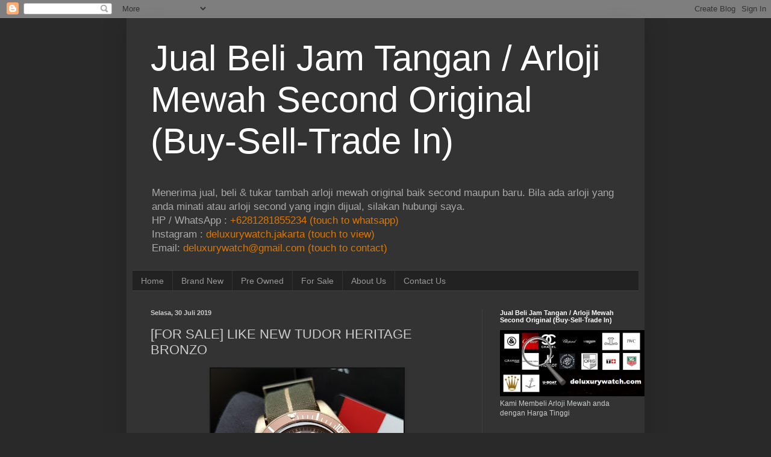

--- FILE ---
content_type: text/html; charset=UTF-8
request_url: http://www.deluxurywatch.com/2019/07/for-sale-like-new-tudor-heritage-bronzo.html
body_size: 15892
content:
<!DOCTYPE html>
<html class='v2' dir='ltr' xmlns='http://www.w3.org/1999/xhtml' xmlns:b='http://www.google.com/2005/gml/b' xmlns:data='http://www.google.com/2005/gml/data' xmlns:expr='http://www.google.com/2005/gml/expr'>
<head>
<link href='https://www.blogger.com/static/v1/widgets/4128112664-css_bundle_v2.css' rel='stylesheet' type='text/css'/>
<meta content='width=1100' name='viewport'/>
<meta content='text/html; charset=UTF-8' http-equiv='Content-Type'/>
<meta content='blogger' name='generator'/>
<link href='http://www.deluxurywatch.com/favicon.ico' rel='icon' type='image/x-icon'/>
<link href='http://www.deluxurywatch.com/2019/07/for-sale-like-new-tudor-heritage-bronzo.html' rel='canonical'/>
<link rel="alternate" type="application/atom+xml" title="Jual Beli Jam Tangan / Arloji Mewah Second  Original (Buy-Sell-Trade In) - Atom" href="http://www.deluxurywatch.com/feeds/posts/default" />
<link rel="alternate" type="application/rss+xml" title="Jual Beli Jam Tangan / Arloji Mewah Second  Original (Buy-Sell-Trade In) - RSS" href="http://www.deluxurywatch.com/feeds/posts/default?alt=rss" />
<link rel="service.post" type="application/atom+xml" title="Jual Beli Jam Tangan / Arloji Mewah Second  Original (Buy-Sell-Trade In) - Atom" href="https://www.blogger.com/feeds/5795004330177168410/posts/default" />

<link rel="alternate" type="application/atom+xml" title="Jual Beli Jam Tangan / Arloji Mewah Second  Original (Buy-Sell-Trade In) - Atom" href="http://www.deluxurywatch.com/feeds/2695845305850811852/comments/default" />
<!--Can't find substitution for tag [blog.ieCssRetrofitLinks]-->
<link href='https://blogger.googleusercontent.com/img/b/R29vZ2xl/AVvXsEgfZZnWal5sBawbPwmMIXKJUsOE3jtVUa3kAcW9mT5l2ZKL8hUDq_THVaQyaU2pmZBM-_uzhXKJZTxYoaXYh2a6AsWccAS7zvkHaS-QESx_HO2inwXbyn8q50CuVRGch2M7K5hJwjP5DNDD/s320/20190726_112109.jpg' rel='image_src'/>
<meta content='http://www.deluxurywatch.com/2019/07/for-sale-like-new-tudor-heritage-bronzo.html' property='og:url'/>
<meta content='[FOR SALE] LIKE NEW TUDOR HERITAGE BRONZO' property='og:title'/>
<meta content='Jual Beli Jam Tangan / Arloji Mewah Second Original (Buy-Sell-Trade In)' property='og:description'/>
<meta content='https://blogger.googleusercontent.com/img/b/R29vZ2xl/AVvXsEgfZZnWal5sBawbPwmMIXKJUsOE3jtVUa3kAcW9mT5l2ZKL8hUDq_THVaQyaU2pmZBM-_uzhXKJZTxYoaXYh2a6AsWccAS7zvkHaS-QESx_HO2inwXbyn8q50CuVRGch2M7K5hJwjP5DNDD/w1200-h630-p-k-no-nu/20190726_112109.jpg' property='og:image'/>
<title>Jual Beli Jam Tangan / Arloji Mewah Second  Original (Buy-Sell-Trade In): [FOR SALE] LIKE NEW TUDOR HERITAGE BRONZO</title>
<style id='page-skin-1' type='text/css'><!--
/*
-----------------------------------------------
Blogger Template Style
Name:     Simple
Designer: Josh Peterson
URL:      www.noaesthetic.com
----------------------------------------------- */
/* Variable definitions
====================
<Variable name="keycolor" description="Main Color" type="color" default="#66bbdd"/>
<Group description="Page Text" selector="body">
<Variable name="body.font" description="Font" type="font"
default="normal normal 12px Arial, Tahoma, Helvetica, FreeSans, sans-serif"/>
<Variable name="body.text.color" description="Text Color" type="color" default="#222222"/>
</Group>
<Group description="Backgrounds" selector=".body-fauxcolumns-outer">
<Variable name="body.background.color" description="Outer Background" type="color" default="#66bbdd"/>
<Variable name="content.background.color" description="Main Background" type="color" default="#ffffff"/>
<Variable name="header.background.color" description="Header Background" type="color" default="transparent"/>
</Group>
<Group description="Links" selector=".main-outer">
<Variable name="link.color" description="Link Color" type="color" default="#2288bb"/>
<Variable name="link.visited.color" description="Visited Color" type="color" default="#888888"/>
<Variable name="link.hover.color" description="Hover Color" type="color" default="#33aaff"/>
</Group>
<Group description="Blog Title" selector=".header h1">
<Variable name="header.font" description="Font" type="font"
default="normal normal 60px Arial, Tahoma, Helvetica, FreeSans, sans-serif"/>
<Variable name="header.text.color" description="Title Color" type="color" default="#3399bb" />
</Group>
<Group description="Blog Description" selector=".header .description">
<Variable name="description.text.color" description="Description Color" type="color"
default="#777777" />
</Group>
<Group description="Tabs Text" selector=".tabs-inner .widget li a">
<Variable name="tabs.font" description="Font" type="font"
default="normal normal 14px Arial, Tahoma, Helvetica, FreeSans, sans-serif"/>
<Variable name="tabs.text.color" description="Text Color" type="color" default="#999999"/>
<Variable name="tabs.selected.text.color" description="Selected Color" type="color" default="#000000"/>
</Group>
<Group description="Tabs Background" selector=".tabs-outer .PageList">
<Variable name="tabs.background.color" description="Background Color" type="color" default="#f5f5f5"/>
<Variable name="tabs.selected.background.color" description="Selected Color" type="color" default="#eeeeee"/>
</Group>
<Group description="Post Title" selector="h3.post-title, .comments h4">
<Variable name="post.title.font" description="Font" type="font"
default="normal normal 22px Arial, Tahoma, Helvetica, FreeSans, sans-serif"/>
</Group>
<Group description="Date Header" selector=".date-header">
<Variable name="date.header.color" description="Text Color" type="color"
default="#cccccc"/>
<Variable name="date.header.background.color" description="Background Color" type="color"
default="transparent"/>
</Group>
<Group description="Post Footer" selector=".post-footer">
<Variable name="post.footer.text.color" description="Text Color" type="color" default="#666666"/>
<Variable name="post.footer.background.color" description="Background Color" type="color"
default="#f9f9f9"/>
<Variable name="post.footer.border.color" description="Shadow Color" type="color" default="#eeeeee"/>
</Group>
<Group description="Gadgets" selector="h2">
<Variable name="widget.title.font" description="Title Font" type="font"
default="normal bold 11px Arial, Tahoma, Helvetica, FreeSans, sans-serif"/>
<Variable name="widget.title.text.color" description="Title Color" type="color" default="#000000"/>
<Variable name="widget.alternate.text.color" description="Alternate Color" type="color" default="#999999"/>
</Group>
<Group description="Images" selector=".main-inner">
<Variable name="image.background.color" description="Background Color" type="color" default="#ffffff"/>
<Variable name="image.border.color" description="Border Color" type="color" default="#eeeeee"/>
<Variable name="image.text.color" description="Caption Text Color" type="color" default="#cccccc"/>
</Group>
<Group description="Accents" selector=".content-inner">
<Variable name="body.rule.color" description="Separator Line Color" type="color" default="#eeeeee"/>
<Variable name="tabs.border.color" description="Tabs Border Color" type="color" default="#404040"/>
</Group>
<Variable name="body.background" description="Body Background" type="background"
color="#292929" default="$(color) none repeat scroll top left"/>
<Variable name="body.background.override" description="Body Background Override" type="string" default=""/>
<Variable name="body.background.gradient.cap" description="Body Gradient Cap" type="url"
default="url(//www.blogblog.com/1kt/simple/gradients_light.png)"/>
<Variable name="body.background.gradient.tile" description="Body Gradient Tile" type="url"
default="url(//www.blogblog.com/1kt/simple/body_gradient_tile_light.png)"/>
<Variable name="content.background.color.selector" description="Content Background Color Selector" type="string" default=".content-inner"/>
<Variable name="content.padding" description="Content Padding" type="length" default="10px"/>
<Variable name="content.padding.horizontal" description="Content Horizontal Padding" type="length" default="10px"/>
<Variable name="content.shadow.spread" description="Content Shadow Spread" type="length" default="40px"/>
<Variable name="content.shadow.spread.webkit" description="Content Shadow Spread (WebKit)" type="length" default="5px"/>
<Variable name="content.shadow.spread.ie" description="Content Shadow Spread (IE)" type="length" default="10px"/>
<Variable name="main.border.width" description="Main Border Width" type="length" default="0"/>
<Variable name="header.background.gradient" description="Header Gradient" type="url" default="none"/>
<Variable name="header.shadow.offset.left" description="Header Shadow Offset Left" type="length" default="-1px"/>
<Variable name="header.shadow.offset.top" description="Header Shadow Offset Top" type="length" default="-1px"/>
<Variable name="header.shadow.spread" description="Header Shadow Spread" type="length" default="1px"/>
<Variable name="header.padding" description="Header Padding" type="length" default="30px"/>
<Variable name="header.border.size" description="Header Border Size" type="length" default="1px"/>
<Variable name="header.bottom.border.size" description="Header Bottom Border Size" type="length" default="1px"/>
<Variable name="header.border.horizontalsize" description="Header Horizontal Border Size" type="length" default="0"/>
<Variable name="description.text.size" description="Description Text Size" type="string" default="140%"/>
<Variable name="tabs.margin.top" description="Tabs Margin Top" type="length" default="0" />
<Variable name="tabs.margin.side" description="Tabs Side Margin" type="length" default="30px" />
<Variable name="tabs.background.gradient" description="Tabs Background Gradient" type="url"
default="url(//www.blogblog.com/1kt/simple/gradients_light.png)"/>
<Variable name="tabs.border.width" description="Tabs Border Width" type="length" default="1px"/>
<Variable name="tabs.bevel.border.width" description="Tabs Bevel Border Width" type="length" default="1px"/>
<Variable name="date.header.padding" description="Date Header Padding" type="string" default="inherit"/>
<Variable name="date.header.letterspacing" description="Date Header Letter Spacing" type="string" default="inherit"/>
<Variable name="date.header.margin" description="Date Header Margin" type="string" default="inherit"/>
<Variable name="post.margin.bottom" description="Post Bottom Margin" type="length" default="25px"/>
<Variable name="image.border.small.size" description="Image Border Small Size" type="length" default="2px"/>
<Variable name="image.border.large.size" description="Image Border Large Size" type="length" default="5px"/>
<Variable name="page.width.selector" description="Page Width Selector" type="string" default=".region-inner"/>
<Variable name="page.width" description="Page Width" type="string" default="auto"/>
<Variable name="main.section.margin" description="Main Section Margin" type="length" default="15px"/>
<Variable name="main.padding" description="Main Padding" type="length" default="15px"/>
<Variable name="main.padding.top" description="Main Padding Top" type="length" default="30px"/>
<Variable name="main.padding.bottom" description="Main Padding Bottom" type="length" default="30px"/>
<Variable name="paging.background"
color="#333333"
description="Background of blog paging area" type="background"
default="transparent none no-repeat scroll top center"/>
<Variable name="footer.bevel" description="Bevel border length of footer" type="length" default="0"/>
<Variable name="mobile.background.overlay" description="Mobile Background Overlay" type="string"
default="transparent none repeat scroll top left"/>
<Variable name="mobile.background.size" description="Mobile Background Size" type="string" default="auto"/>
<Variable name="mobile.button.color" description="Mobile Button Color" type="color" default="#ffffff" />
<Variable name="startSide" description="Side where text starts in blog language" type="automatic" default="left"/>
<Variable name="endSide" description="Side where text ends in blog language" type="automatic" default="right"/>
*/
/* Content
----------------------------------------------- */
body {
font: normal normal 12px Arial, Tahoma, Helvetica, FreeSans, sans-serif;
color: #cccccc;
background: #292929 none repeat scroll top left;
padding: 0 40px 40px 40px;
}
html body .region-inner {
min-width: 0;
max-width: 100%;
width: auto;
}
a:link {
text-decoration:none;
color: #dd7700;
}
a:visited {
text-decoration:none;
color: #cc6600;
}
a:hover {
text-decoration:underline;
color: #cc6600;
}
.body-fauxcolumn-outer .fauxcolumn-inner {
background: transparent none repeat scroll top left;
_background-image: none;
}
.body-fauxcolumn-outer .cap-top {
position: absolute;
z-index: 1;
height: 400px;
width: 100%;
background: #292929 none repeat scroll top left;
}
.body-fauxcolumn-outer .cap-top .cap-left {
width: 100%;
background: transparent none repeat-x scroll top left;
_background-image: none;
}
.content-outer {
-moz-box-shadow: 0 0 40px rgba(0, 0, 0, .15);
-webkit-box-shadow: 0 0 5px rgba(0, 0, 0, .15);
-goog-ms-box-shadow: 0 0 10px #333333;
box-shadow: 0 0 40px rgba(0, 0, 0, .15);
margin-bottom: 1px;
}
.content-inner {
padding: 10px 10px;
}
.content-inner {
background-color: #333333;
}
/* Header
----------------------------------------------- */
.header-outer {
background: transparent none repeat-x scroll 0 -400px;
_background-image: none;
}
.Header h1 {
font: normal normal 60px Arial, Tahoma, Helvetica, FreeSans, sans-serif;
color: #ffffff;
text-shadow: -1px -1px 1px rgba(0, 0, 0, .2);
}
.Header h1 a {
color: #ffffff;
}
.Header .description {
font-size: 140%;
color: #aaaaaa;
}
.header-inner .Header .titlewrapper {
padding: 22px 30px;
}
.header-inner .Header .descriptionwrapper {
padding: 0 30px;
}
/* Tabs
----------------------------------------------- */
.tabs-inner .section:first-child {
border-top: 1px solid #404040;
}
.tabs-inner .section:first-child ul {
margin-top: -1px;
border-top: 1px solid #404040;
border-left: 0 solid #404040;
border-right: 0 solid #404040;
}
.tabs-inner .widget ul {
background: #222222 none repeat-x scroll 0 -800px;
_background-image: none;
border-bottom: 1px solid #404040;
margin-top: 0;
margin-left: -30px;
margin-right: -30px;
}
.tabs-inner .widget li a {
display: inline-block;
padding: .6em 1em;
font: normal normal 14px Arial, Tahoma, Helvetica, FreeSans, sans-serif;
color: #999999;
border-left: 1px solid #333333;
border-right: 0 solid #404040;
}
.tabs-inner .widget li:first-child a {
border-left: none;
}
.tabs-inner .widget li.selected a, .tabs-inner .widget li a:hover {
color: #ffffff;
background-color: #000000;
text-decoration: none;
}
/* Columns
----------------------------------------------- */
.main-outer {
border-top: 0 solid #404040;
}
.fauxcolumn-left-outer .fauxcolumn-inner {
border-right: 1px solid #404040;
}
.fauxcolumn-right-outer .fauxcolumn-inner {
border-left: 1px solid #404040;
}
/* Headings
----------------------------------------------- */
h2 {
margin: 0 0 1em 0;
font: normal bold 11px Arial, Tahoma, Helvetica, FreeSans, sans-serif;
color: #ffffff;
}
/* Widgets
----------------------------------------------- */
.widget .zippy {
color: #999999;
text-shadow: 2px 2px 1px rgba(0, 0, 0, .1);
}
.widget .popular-posts ul {
list-style: none;
}
/* Posts
----------------------------------------------- */
.date-header span {
background-color: transparent;
color: #cccccc;
padding: inherit;
letter-spacing: inherit;
margin: inherit;
}
.main-inner {
padding-top: 30px;
padding-bottom: 30px;
}
.main-inner .column-center-inner {
padding: 0 15px;
}
.main-inner .column-center-inner .section {
margin: 0 15px;
}
.post {
margin: 0 0 25px 0;
}
h3.post-title, .comments h4 {
font: normal normal 22px Arial, Tahoma, Helvetica, FreeSans, sans-serif;
margin: .75em 0 0;
}
.post-body {
font-size: 110%;
line-height: 1.4;
position: relative;
}
.post-body img, .post-body .tr-caption-container, .Profile img, .Image img,
.BlogList .item-thumbnail img {
padding: 0;
background: #111111;
border: 1px solid #111111;
-moz-box-shadow: 1px 1px 5px rgba(0, 0, 0, .1);
-webkit-box-shadow: 1px 1px 5px rgba(0, 0, 0, .1);
box-shadow: 1px 1px 5px rgba(0, 0, 0, .1);
}
.post-body img, .post-body .tr-caption-container {
padding: 1px;
}
.post-body .tr-caption-container {
color: #cccccc;
}
.post-body .tr-caption-container img {
padding: 0;
background: transparent;
border: none;
-moz-box-shadow: 0 0 0 rgba(0, 0, 0, .1);
-webkit-box-shadow: 0 0 0 rgba(0, 0, 0, .1);
box-shadow: 0 0 0 rgba(0, 0, 0, .1);
}
.post-header {
margin: 0 0 1.5em;
line-height: 1.6;
font-size: 90%;
}
.post-footer {
margin: 20px -2px 0;
padding: 5px 10px;
color: #888888;
background-color: #303030;
border-bottom: 1px solid #444444;
line-height: 1.6;
font-size: 90%;
}
#comments .comment-author {
padding-top: 1.5em;
border-top: 1px solid #404040;
background-position: 0 1.5em;
}
#comments .comment-author:first-child {
padding-top: 0;
border-top: none;
}
.avatar-image-container {
margin: .2em 0 0;
}
#comments .avatar-image-container img {
border: 1px solid #111111;
}
/* Comments
----------------------------------------------- */
.comments .comments-content .icon.blog-author {
background-repeat: no-repeat;
background-image: url([data-uri]);
}
.comments .comments-content .loadmore a {
border-top: 1px solid #999999;
border-bottom: 1px solid #999999;
}
.comments .comment-thread.inline-thread {
background-color: #303030;
}
.comments .continue {
border-top: 2px solid #999999;
}
/* Accents
---------------------------------------------- */
.section-columns td.columns-cell {
border-left: 1px solid #404040;
}
.blog-pager {
background: transparent none no-repeat scroll top center;
}
.blog-pager-older-link, .home-link,
.blog-pager-newer-link {
background-color: #333333;
padding: 5px;
}
.footer-outer {
border-top: 0 dashed #bbbbbb;
}
/* Mobile
----------------------------------------------- */
body.mobile  {
background-size: auto;
}
.mobile .body-fauxcolumn-outer {
background: transparent none repeat scroll top left;
}
.mobile .body-fauxcolumn-outer .cap-top {
background-size: 100% auto;
}
.mobile .content-outer {
-webkit-box-shadow: 0 0 3px rgba(0, 0, 0, .15);
box-shadow: 0 0 3px rgba(0, 0, 0, .15);
}
body.mobile .AdSense {
margin: 0 -40px;
}
.mobile .tabs-inner .widget ul {
margin-left: 0;
margin-right: 0;
}
.mobile .post {
margin: 0;
}
.mobile .main-inner .column-center-inner .section {
margin: 0;
}
.mobile .date-header span {
padding: 0.1em 10px;
margin: 0 -10px;
}
.mobile h3.post-title {
margin: 0;
}
.mobile .blog-pager {
background: transparent none no-repeat scroll top center;
}
.mobile .footer-outer {
border-top: none;
}
.mobile .main-inner, .mobile .footer-inner {
background-color: #333333;
}
.mobile-index-contents {
color: #cccccc;
}
.mobile-link-button {
background-color: #dd7700;
}
.mobile-link-button a:link, .mobile-link-button a:visited {
color: #ffffff;
}
.mobile .tabs-inner .section:first-child {
border-top: none;
}
.mobile .tabs-inner .PageList .widget-content {
background-color: #000000;
color: #ffffff;
border-top: 1px solid #404040;
border-bottom: 1px solid #404040;
}
.mobile .tabs-inner .PageList .widget-content .pagelist-arrow {
border-left: 1px solid #404040;
}

--></style>
<style id='template-skin-1' type='text/css'><!--
body {
min-width: 860px;
}
.content-outer, .content-fauxcolumn-outer, .region-inner {
min-width: 860px;
max-width: 860px;
_width: 860px;
}
.main-inner .columns {
padding-left: 0px;
padding-right: 260px;
}
.main-inner .fauxcolumn-center-outer {
left: 0px;
right: 260px;
/* IE6 does not respect left and right together */
_width: expression(this.parentNode.offsetWidth -
parseInt("0px") -
parseInt("260px") + 'px');
}
.main-inner .fauxcolumn-left-outer {
width: 0px;
}
.main-inner .fauxcolumn-right-outer {
width: 260px;
}
.main-inner .column-left-outer {
width: 0px;
right: 100%;
margin-left: -0px;
}
.main-inner .column-right-outer {
width: 260px;
margin-right: -260px;
}
#layout {
min-width: 0;
}
#layout .content-outer {
min-width: 0;
width: 800px;
}
#layout .region-inner {
min-width: 0;
width: auto;
}
--></style>
<link href='https://www.blogger.com/dyn-css/authorization.css?targetBlogID=5795004330177168410&amp;zx=b2ad5f94-0b87-4e87-b378-7853899736a9' media='none' onload='if(media!=&#39;all&#39;)media=&#39;all&#39;' rel='stylesheet'/><noscript><link href='https://www.blogger.com/dyn-css/authorization.css?targetBlogID=5795004330177168410&amp;zx=b2ad5f94-0b87-4e87-b378-7853899736a9' rel='stylesheet'/></noscript>
<meta name='google-adsense-platform-account' content='ca-host-pub-1556223355139109'/>
<meta name='google-adsense-platform-domain' content='blogspot.com'/>

</head>
<body class='loading'>
<div class='navbar section' id='navbar'><div class='widget Navbar' data-version='1' id='Navbar1'><script type="text/javascript">
    function setAttributeOnload(object, attribute, val) {
      if(window.addEventListener) {
        window.addEventListener('load',
          function(){ object[attribute] = val; }, false);
      } else {
        window.attachEvent('onload', function(){ object[attribute] = val; });
      }
    }
  </script>
<div id="navbar-iframe-container"></div>
<script type="text/javascript" src="https://apis.google.com/js/platform.js"></script>
<script type="text/javascript">
      gapi.load("gapi.iframes:gapi.iframes.style.bubble", function() {
        if (gapi.iframes && gapi.iframes.getContext) {
          gapi.iframes.getContext().openChild({
              url: 'https://www.blogger.com/navbar/5795004330177168410?po\x3d2695845305850811852\x26origin\x3dhttp://www.deluxurywatch.com',
              where: document.getElementById("navbar-iframe-container"),
              id: "navbar-iframe"
          });
        }
      });
    </script><script type="text/javascript">
(function() {
var script = document.createElement('script');
script.type = 'text/javascript';
script.src = '//pagead2.googlesyndication.com/pagead/js/google_top_exp.js';
var head = document.getElementsByTagName('head')[0];
if (head) {
head.appendChild(script);
}})();
</script>
</div></div>
<div class='body-fauxcolumns'>
<div class='fauxcolumn-outer body-fauxcolumn-outer'>
<div class='cap-top'>
<div class='cap-left'></div>
<div class='cap-right'></div>
</div>
<div class='fauxborder-left'>
<div class='fauxborder-right'></div>
<div class='fauxcolumn-inner'>
</div>
</div>
<div class='cap-bottom'>
<div class='cap-left'></div>
<div class='cap-right'></div>
</div>
</div>
</div>
<div class='content'>
<div class='content-fauxcolumns'>
<div class='fauxcolumn-outer content-fauxcolumn-outer'>
<div class='cap-top'>
<div class='cap-left'></div>
<div class='cap-right'></div>
</div>
<div class='fauxborder-left'>
<div class='fauxborder-right'></div>
<div class='fauxcolumn-inner'>
</div>
</div>
<div class='cap-bottom'>
<div class='cap-left'></div>
<div class='cap-right'></div>
</div>
</div>
</div>
<div class='content-outer'>
<div class='content-cap-top cap-top'>
<div class='cap-left'></div>
<div class='cap-right'></div>
</div>
<div class='fauxborder-left content-fauxborder-left'>
<div class='fauxborder-right content-fauxborder-right'></div>
<div class='content-inner'>
<header>
<div class='header-outer'>
<div class='header-cap-top cap-top'>
<div class='cap-left'></div>
<div class='cap-right'></div>
</div>
<div class='fauxborder-left header-fauxborder-left'>
<div class='fauxborder-right header-fauxborder-right'></div>
<div class='region-inner header-inner'>
<div class='header section' id='header'><div class='widget Header' data-version='1' id='Header1'>
<div id='header-inner'>
<div class='titlewrapper'>
<h1 class='title'>
<a href='http://www.deluxurywatch.com/'>Jual Beli Jam Tangan / Arloji Mewah Second  Original (Buy-Sell-Trade In)</a>
</h1>
</div>
<div class='descriptionwrapper'>
<p class='description'><span>Menerima jual, beli &amp; tukar tambah arloji mewah original baik second maupun baru. Bila ada arloji yang anda minati atau arloji second yang ingin dijual, silakan hubungi saya.
<br>
HP / WhatsApp : <a href="https://wa.me/6281281855234">
+6281281855234 (touch to whatsapp)
</a>
<br>
Instagram : <a href="https://www.instagram.com/deluxurywatch.jakarta">
deluxurywatch.jakarta (touch to view)
</a>
<br>
Email: <a href="mailto:deluxurywatch@gmail.com">
deluxurywatch@gmail.com (touch to contact)
</a></span></p>
</div>
</div>
</div></div>
</div>
</div>
<div class='header-cap-bottom cap-bottom'>
<div class='cap-left'></div>
<div class='cap-right'></div>
</div>
</div>
</header>
<div class='tabs-outer'>
<div class='tabs-cap-top cap-top'>
<div class='cap-left'></div>
<div class='cap-right'></div>
</div>
<div class='fauxborder-left tabs-fauxborder-left'>
<div class='fauxborder-right tabs-fauxborder-right'></div>
<div class='region-inner tabs-inner'>
<div class='tabs section' id='crosscol'><div class='widget PageList' data-version='1' id='PageList1'>
<div class='widget-content'>
<ul>
<li>
<a href='http://www.deluxurywatch.com/'>Home</a>
</li>
<li>
<a href='http://deluxurywatch.blogspot.com/search/label/Brand%20New'>Brand New</a>
</li>
<li>
<a href='http://deluxurywatch.blogspot.com/search/label/Pre%20Owned'>Pre Owned</a>
</li>
<li>
<a href='http://www.deluxurywatch.com/search/label/%5BFORSALE%5D'>For Sale</a>
</li>
<li>
<a href='http://www.deluxurywatch.com/p/about-us.html'>About Us</a>
</li>
<li>
<a href='http://www.deluxurywatch.com/p/contact-us.html'>Contact Us</a>
</li>
</ul>
<div class='clear'></div>
</div>
</div></div>
<div class='tabs no-items section' id='crosscol-overflow'></div>
</div>
</div>
<div class='tabs-cap-bottom cap-bottom'>
<div class='cap-left'></div>
<div class='cap-right'></div>
</div>
</div>
<div class='main-outer'>
<div class='main-cap-top cap-top'>
<div class='cap-left'></div>
<div class='cap-right'></div>
</div>
<div class='fauxborder-left main-fauxborder-left'>
<div class='fauxborder-right main-fauxborder-right'></div>
<div class='region-inner main-inner'>
<div class='columns fauxcolumns'>
<div class='fauxcolumn-outer fauxcolumn-center-outer'>
<div class='cap-top'>
<div class='cap-left'></div>
<div class='cap-right'></div>
</div>
<div class='fauxborder-left'>
<div class='fauxborder-right'></div>
<div class='fauxcolumn-inner'>
</div>
</div>
<div class='cap-bottom'>
<div class='cap-left'></div>
<div class='cap-right'></div>
</div>
</div>
<div class='fauxcolumn-outer fauxcolumn-left-outer'>
<div class='cap-top'>
<div class='cap-left'></div>
<div class='cap-right'></div>
</div>
<div class='fauxborder-left'>
<div class='fauxborder-right'></div>
<div class='fauxcolumn-inner'>
</div>
</div>
<div class='cap-bottom'>
<div class='cap-left'></div>
<div class='cap-right'></div>
</div>
</div>
<div class='fauxcolumn-outer fauxcolumn-right-outer'>
<div class='cap-top'>
<div class='cap-left'></div>
<div class='cap-right'></div>
</div>
<div class='fauxborder-left'>
<div class='fauxborder-right'></div>
<div class='fauxcolumn-inner'>
</div>
</div>
<div class='cap-bottom'>
<div class='cap-left'></div>
<div class='cap-right'></div>
</div>
</div>
<!-- corrects IE6 width calculation -->
<div class='columns-inner'>
<div class='column-center-outer'>
<div class='column-center-inner'>
<div class='main section' id='main'><div class='widget Blog' data-version='1' id='Blog1'>
<div class='blog-posts hfeed'>
<!--Can't find substitution for tag [defaultAdStart]-->

          <div class="date-outer">
        
<h2 class='date-header'><span>Selasa, 30 Juli 2019</span></h2>

          <div class="date-posts">
        
<div class='post-outer'>
<div class='post hentry uncustomized-post-template' itemprop='blogPost' itemscope='itemscope' itemtype='http://schema.org/BlogPosting'>
<meta content='https://blogger.googleusercontent.com/img/b/R29vZ2xl/AVvXsEgfZZnWal5sBawbPwmMIXKJUsOE3jtVUa3kAcW9mT5l2ZKL8hUDq_THVaQyaU2pmZBM-_uzhXKJZTxYoaXYh2a6AsWccAS7zvkHaS-QESx_HO2inwXbyn8q50CuVRGch2M7K5hJwjP5DNDD/s320/20190726_112109.jpg' itemprop='image_url'/>
<meta content='5795004330177168410' itemprop='blogId'/>
<meta content='2695845305850811852' itemprop='postId'/>
<a name='2695845305850811852'></a>
<h3 class='post-title entry-title' itemprop='name'>
[FOR SALE] LIKE NEW TUDOR HERITAGE BRONZO
</h3>
<div class='post-header'>
<div class='post-header-line-1'></div>
</div>
<div class='post-body entry-content' id='post-body-2695845305850811852' itemprop='description articleBody'>
<div class="separator" style="clear: both; text-align: center;">
<a href="https://blogger.googleusercontent.com/img/b/R29vZ2xl/AVvXsEgfZZnWal5sBawbPwmMIXKJUsOE3jtVUa3kAcW9mT5l2ZKL8hUDq_THVaQyaU2pmZBM-_uzhXKJZTxYoaXYh2a6AsWccAS7zvkHaS-QESx_HO2inwXbyn8q50CuVRGch2M7K5hJwjP5DNDD/s1600/20190726_112109.jpg" imageanchor="1" style="margin-left: 1em; margin-right: 1em;"><img border="0" data-original-height="1600" data-original-width="1600" height="320" src="https://blogger.googleusercontent.com/img/b/R29vZ2xl/AVvXsEgfZZnWal5sBawbPwmMIXKJUsOE3jtVUa3kAcW9mT5l2ZKL8hUDq_THVaQyaU2pmZBM-_uzhXKJZTxYoaXYh2a6AsWccAS7zvkHaS-QESx_HO2inwXbyn8q50CuVRGch2M7K5hJwjP5DNDD/s320/20190726_112109.jpg" width="320" /></a></div>
<div class="separator" style="clear: both; text-align: center;">
MODEL: TUDOR HERITAGE BLACK BAY "BRONZE"</div>
<div class="separator" style="clear: both; text-align: center;">
REF: 79250BM</div>
<div class="separator" style="clear: both; text-align: center;">
MOVEMENT: TUDOR CALIBER MT5601 (AUTOMATIC)</div>
<div class="separator" style="clear: both; text-align: center;">
DIAL:&nbsp; WITH LUMINOUS HANDS AND INDEX ARABIC HOURS MARKERS&nbsp;</div>
<div class="separator" style="clear: both; text-align: center;">
DIAMETER:&nbsp; 43MM&nbsp;</div>
<div class="separator" style="clear: both; text-align: center;">
CASE: BRONZE WITH UNIDIRECTIONAL ROTATING BEZEL AND BROWN INSERT BEZEL</div>
<div class="separator" style="clear: both; text-align: center;">
STRAP: GREEN NATO "BEIGE FABRIC STRAP" WITH BRONZE TUDOR TANG BUCKLE</div>
<div class="separator" style="clear: both; text-align: center;">
GLASS: SAPPHIRE CRYSTAL</div>
<div class="separator" style="clear: both; text-align: center;">
FUNCTIONS: WATER RESISTANT 200M/660FEET, HOURS AND MINUTE&nbsp;</div>
<div class="separator" style="clear: both; text-align: center;">
PRODUCTION: YEAR 2018 (BOX AND PAPERS)</div>
<br />
<div class="separator" style="clear: both; text-align: center;">
<a href="https://blogger.googleusercontent.com/img/b/R29vZ2xl/AVvXsEhfugctNTK58jDQUQxXJmIhdY025LzPQbvFPxbsACroQalg12DwgPirKySrxISq3Ue8pO6wLoT-pvgn_8IksrH3XXT8w6aPikG2q9Za14ySf1aZfmHCy5Z9vJnmUpiqHTbD-AyN8j_z1YBa/s1600/20190726_112236.jpg" imageanchor="1" style="margin-left: 1em; margin-right: 1em;"><img border="0" data-original-height="1600" data-original-width="1600" height="320" src="https://blogger.googleusercontent.com/img/b/R29vZ2xl/AVvXsEhfugctNTK58jDQUQxXJmIhdY025LzPQbvFPxbsACroQalg12DwgPirKySrxISq3Ue8pO6wLoT-pvgn_8IksrH3XXT8w6aPikG2q9Za14ySf1aZfmHCy5Z9vJnmUpiqHTbD-AyN8j_z1YBa/s320/20190726_112236.jpg" width="320" /></a></div>
<br />
<div class="separator" style="clear: both; text-align: center;">
<a href="https://blogger.googleusercontent.com/img/b/R29vZ2xl/AVvXsEgW_pLU78U6h6PrnfhiKkCUosu4LLBKTU7jcirLdkPvBmMNtXVEGVbWF8G848d4VT4vqx0yVnkGLFbC-Mx5GnpvOjCc1y3ZJB8tTTfK_2H92pI0W7Oq9BHsoHpYX-GdO6eXdj48aFe_1jUV/s1600/20190726_112330.jpg" imageanchor="1" style="margin-left: 1em; margin-right: 1em;"><img border="0" data-original-height="1600" data-original-width="1600" height="320" src="https://blogger.googleusercontent.com/img/b/R29vZ2xl/AVvXsEgW_pLU78U6h6PrnfhiKkCUosu4LLBKTU7jcirLdkPvBmMNtXVEGVbWF8G848d4VT4vqx0yVnkGLFbC-Mx5GnpvOjCc1y3ZJB8tTTfK_2H92pI0W7Oq9BHsoHpYX-GdO6eXdj48aFe_1jUV/s320/20190726_112330.jpg" width="320" /></a></div>
<br />
<div class="separator" style="clear: both; text-align: center;">
<a href="https://blogger.googleusercontent.com/img/b/R29vZ2xl/AVvXsEhNK5X1BF6EzwfSmQXWYpx4daBpCHAWFpzEkmy7b_p285ChPEsMRMNdQJkJdr0FtB37Z0r-GtsejOvGjKzlLfdEY1DCqPffMK9mFgE2K5SIbIAsRVRm3SeYxtI_13DP99wmt3RGX7_-M5X5/s1600/20190726_112425.jpg" imageanchor="1" style="margin-left: 1em; margin-right: 1em;"><img border="0" data-original-height="1600" data-original-width="1600" height="320" src="https://blogger.googleusercontent.com/img/b/R29vZ2xl/AVvXsEhNK5X1BF6EzwfSmQXWYpx4daBpCHAWFpzEkmy7b_p285ChPEsMRMNdQJkJdr0FtB37Z0r-GtsejOvGjKzlLfdEY1DCqPffMK9mFgE2K5SIbIAsRVRm3SeYxtI_13DP99wmt3RGX7_-M5X5/s320/20190726_112425.jpg" width="320" /></a></div>
<br />
<div class="separator" style="clear: both; text-align: center;">
<a href="https://blogger.googleusercontent.com/img/b/R29vZ2xl/AVvXsEhxxhOfSRO178knV-AMR_ivgfqvuuUzlkY_9CQ8xe3gfl1N0kYqdyJLlk_bM29Yr5vq9vyYiLfambZJEDW15cI-M6BnK6vIrr7uZOoY8A47pXkZkSMbT9Pvj2xdMY4zndL4O5UkpkEmXWIP/s1600/20190726_112523.jpg" imageanchor="1" style="margin-left: 1em; margin-right: 1em;"><img border="0" data-original-height="1600" data-original-width="1600" height="320" src="https://blogger.googleusercontent.com/img/b/R29vZ2xl/AVvXsEhxxhOfSRO178knV-AMR_ivgfqvuuUzlkY_9CQ8xe3gfl1N0kYqdyJLlk_bM29Yr5vq9vyYiLfambZJEDW15cI-M6BnK6vIrr7uZOoY8A47pXkZkSMbT9Pvj2xdMY4zndL4O5UkpkEmXWIP/s320/20190726_112523.jpg" width="320" /></a></div>
<br />
<div class="separator" style="clear: both; text-align: center;">
<a href="https://blogger.googleusercontent.com/img/b/R29vZ2xl/AVvXsEjCzSyj9IWOcXPGzlN_5ioSszJis99XGEOll2sFb4O5lBoaDvbjjII4VTaKiYKrmM5mw8vAaCrAOXbSyRXIbFnxRNwN8TmnqKc-3tjCy2Y8tpMqsLrZJ6jqcWKbOCBGHfyCOKFP4dgodnge/s1600/20190726_112622.jpg" imageanchor="1" style="margin-left: 1em; margin-right: 1em;"><img border="0" data-original-height="1600" data-original-width="1600" height="320" src="https://blogger.googleusercontent.com/img/b/R29vZ2xl/AVvXsEjCzSyj9IWOcXPGzlN_5ioSszJis99XGEOll2sFb4O5lBoaDvbjjII4VTaKiYKrmM5mw8vAaCrAOXbSyRXIbFnxRNwN8TmnqKc-3tjCy2Y8tpMqsLrZJ6jqcWKbOCBGHfyCOKFP4dgodnge/s320/20190726_112622.jpg" width="320" /></a></div>
<div class="separator" style="clear: both; text-align: center;">
<br /></div>
<div class="separator" style="clear: both; text-align: center;">
<a href="https://blogger.googleusercontent.com/img/b/R29vZ2xl/AVvXsEhf9WEc9hplM9vOvmeEdaIx4INed4GTWPaeQEZkbJAHa9Wx5UAnsYd48mJHOO1tNRoSnE5je6h2MtN3f9Z4DDWyd-xuRiK681RAvw66GSwIocCvRebZvfht7oQsBjCiT6cIR_n8GOkD_tLJ/s1600/20190726_112811.jpg" imageanchor="1" style="margin-left: 1em; margin-right: 1em;"><img border="0" data-original-height="1600" data-original-width="1600" height="320" src="https://blogger.googleusercontent.com/img/b/R29vZ2xl/AVvXsEhf9WEc9hplM9vOvmeEdaIx4INed4GTWPaeQEZkbJAHa9Wx5UAnsYd48mJHOO1tNRoSnE5je6h2MtN3f9Z4DDWyd-xuRiK681RAvw66GSwIocCvRebZvfht7oQsBjCiT6cIR_n8GOkD_tLJ/s320/20190726_112811.jpg" width="320" /></a></div>
<div class="separator" style="clear: both; text-align: center;">
MINT COND LIKE NEW&nbsp;</div>
<div class="separator" style="clear: both; text-align: center;">
BOX PAPER 2018</div>
<div class="separator" style="clear: both; text-align: left;">
50JT</div>
<br />
<div style='clear: both;'></div>
</div>
<div class='post-footer'>
<div class='post-footer-line post-footer-line-1'>
<span class='post-author vcard'>
Diposting oleh
<span class='fn' itemprop='author' itemscope='itemscope' itemtype='http://schema.org/Person'>
<meta content='https://www.blogger.com/profile/04554816385352991093' itemprop='url'/>
<a class='g-profile' href='https://www.blogger.com/profile/04554816385352991093' rel='author' title='author profile'>
<span itemprop='name'>deluxurywatch</span>
</a>
</span>
</span>
<span class='post-timestamp'>
di
<meta content='http://www.deluxurywatch.com/2019/07/for-sale-like-new-tudor-heritage-bronzo.html' itemprop='url'/>
<a class='timestamp-link' href='http://www.deluxurywatch.com/2019/07/for-sale-like-new-tudor-heritage-bronzo.html' rel='bookmark' title='permanent link'><abbr class='published' itemprop='datePublished' title='2019-07-30T18:13:00-07:00'>18.13</abbr></a>
</span>
<span class='reaction-buttons'>
</span>
<span class='star-ratings'>
</span>
<span class='post-comment-link'>
</span>
<span class='post-backlinks post-comment-link'>
</span>
<span class='post-icons'>
<span class='item-control blog-admin pid-710079196'>
<a href='https://www.blogger.com/post-edit.g?blogID=5795004330177168410&postID=2695845305850811852&from=pencil' title='Edit Entri'>
<img alt='' class='icon-action' height='18' src='http://img2.blogblog.com/img/icon18_edit_allbkg.gif' width='18'/>
</a>
</span>
</span>
<div class='post-share-buttons goog-inline-block'>
<a class='goog-inline-block share-button sb-email' href='https://www.blogger.com/share-post.g?blogID=5795004330177168410&postID=2695845305850811852&target=email' target='_blank' title='Kirimkan Ini lewat Email'><span class='share-button-link-text'>Kirimkan Ini lewat Email</span></a><a class='goog-inline-block share-button sb-blog' href='https://www.blogger.com/share-post.g?blogID=5795004330177168410&postID=2695845305850811852&target=blog' onclick='window.open(this.href, "_blank", "height=270,width=475"); return false;' target='_blank' title='BlogThis!'><span class='share-button-link-text'>BlogThis!</span></a><a class='goog-inline-block share-button sb-twitter' href='https://www.blogger.com/share-post.g?blogID=5795004330177168410&postID=2695845305850811852&target=twitter' target='_blank' title='Bagikan ke X'><span class='share-button-link-text'>Bagikan ke X</span></a><a class='goog-inline-block share-button sb-facebook' href='https://www.blogger.com/share-post.g?blogID=5795004330177168410&postID=2695845305850811852&target=facebook' onclick='window.open(this.href, "_blank", "height=430,width=640"); return false;' target='_blank' title='Berbagi ke Facebook'><span class='share-button-link-text'>Berbagi ke Facebook</span></a><a class='goog-inline-block share-button sb-pinterest' href='https://www.blogger.com/share-post.g?blogID=5795004330177168410&postID=2695845305850811852&target=pinterest' target='_blank' title='Bagikan ke Pinterest'><span class='share-button-link-text'>Bagikan ke Pinterest</span></a>
</div>
</div>
<div class='post-footer-line post-footer-line-2'>
<span class='post-labels'>
Label:
<a href='http://www.deluxurywatch.com/search/label/%5BFORSALE%5D' rel='tag'>[FORSALE]</a>,
<a href='http://www.deluxurywatch.com/search/label/TUDOR' rel='tag'>TUDOR</a>
</span>
</div>
<div class='post-footer-line post-footer-line-3'>
<span class='post-location'>
</span>
</div>
</div>
</div>
<div class='comments' id='comments'>
<a name='comments'></a>
<div id='backlinks-container'>
<div id='Blog1_backlinks-container'>
</div>
</div>
</div>
</div>

        </div></div>
      
<!--Can't find substitution for tag [adEnd]-->
</div>
<div class='blog-pager' id='blog-pager'>
<span id='blog-pager-newer-link'>
<a class='blog-pager-newer-link' href='http://www.deluxurywatch.com/2019/07/for-sale-vintage-rolex-gmt-master-pepsi.html' id='Blog1_blog-pager-newer-link' title='Posting Lebih Baru'>Posting Lebih Baru</a>
</span>
<span id='blog-pager-older-link'>
<a class='blog-pager-older-link' href='http://www.deluxurywatch.com/2019/07/for-sale-preowned-cartier-santos-100.html' id='Blog1_blog-pager-older-link' title='Posting Lama'>Posting Lama</a>
</span>
<a class='home-link' href='http://www.deluxurywatch.com/'>Beranda</a>
</div>
<div class='clear'></div>
<div class='post-feeds'>
</div>
</div></div>
</div>
</div>
<div class='column-left-outer'>
<div class='column-left-inner'>
<aside>
</aside>
</div>
</div>
<div class='column-right-outer'>
<div class='column-right-inner'>
<aside>
<div class='sidebar section' id='sidebar-right-1'><div class='widget HTML' data-version='1' id='HTML1'>
<h2 class='title'>Jual Beli Jam Tangan / Arloji Mewah Second Original (Buy-Sell-Trade In)</h2>
<div class='widget-content'>
<img alt='Jual Beli Jam Tangan / Arloji Mewah Second Original (Buy-Sell-Trade In)' src='https://blogger.googleusercontent.com/img/b/R29vZ2xl/AVvXsEhbWm87aBg7mPjIfy_SZk9OwRCnK3cJBZvfAFNqRa92OG224nkF-M_1wb5CZfkYXrndZMvBjivXf8yQHGxWut5ty5NTochzlk-7cevK5DdQ2-u6WKlOyyLkupOAPkGfOnX4M3AAOIC9lyk/s1600/fidel+web.jpg' height='110' width='240' title='Jual Beli Jam Tangan / Arloji Mewah Second Original (Buy-Sell-Trade In)'/>

<span class='caption'>Kami Membeli Arloji Mewah anda dengan Harga Tinggi</span>
</div>
<div class='clear'></div>
</div><div class='widget BlogSearch' data-version='1' id='BlogSearch1'>
<h2 class='title'>Search</h2>
<div class='widget-content'>
<div id='BlogSearch1_form'>
<form action='http://www.deluxurywatch.com/search' class='gsc-search-box' target='_top'>
<table cellpadding='0' cellspacing='0' class='gsc-search-box'>
<tbody>
<tr>
<td class='gsc-input'>
<input autocomplete='off' class='gsc-input' name='q' size='10' title='search' type='text' value=''/>
</td>
<td class='gsc-search-button'>
<input class='gsc-search-button' title='search' type='submit' value='Telusuri'/>
</td>
</tr>
</tbody>
</table>
</form>
</div>
</div>
<div class='clear'></div>
</div><div class='widget Label' data-version='1' id='Label1'>
<h2>Label</h2>
<div class='widget-content list-label-widget-content'>
<ul>
<li>
<a dir='ltr' href='http://www.deluxurywatch.com/search/label/%5BFOR%20SALE%5D'>[FOR SALE]</a>
<span dir='ltr'>(69)</span>
</li>
<li>
<a dir='ltr' href='http://www.deluxurywatch.com/search/label/%5BFORSALE%5D'>[FORSALE]</a>
<span dir='ltr'>(180)</span>
</li>
<li>
<a dir='ltr' href='http://www.deluxurywatch.com/search/label/%5D'>]</a>
<span dir='ltr'>(6)</span>
</li>
<li>
<a dir='ltr' href='http://www.deluxurywatch.com/search/label/A.LANGE%26SOHNE'>A.LANGE&amp;SOHNE</a>
<span dir='ltr'>(3)</span>
</li>
<li>
<a dir='ltr' href='http://www.deluxurywatch.com/search/label/ACCESSORIES'>ACCESSORIES</a>
<span dir='ltr'>(3)</span>
</li>
<li>
<a dir='ltr' href='http://www.deluxurywatch.com/search/label/AEROWATCH'>AEROWATCH</a>
<span dir='ltr'>(1)</span>
</li>
<li>
<a dir='ltr' href='http://www.deluxurywatch.com/search/label/ALAIN%20SILBERSTEIN'>ALAIN SILBERSTEIN</a>
<span dir='ltr'>(1)</span>
</li>
<li>
<a dir='ltr' href='http://www.deluxurywatch.com/search/label/ALEXANDERSHOROKHOFF'>ALEXANDERSHOROKHOFF</a>
<span dir='ltr'>(1)</span>
</li>
<li>
<a dir='ltr' href='http://www.deluxurywatch.com/search/label/ANCON'>ANCON</a>
<span dir='ltr'>(1)</span>
</li>
<li>
<a dir='ltr' href='http://www.deluxurywatch.com/search/label/AUDEMARS%20PIGUET'>AUDEMARS PIGUET</a>
<span dir='ltr'>(114)</span>
</li>
<li>
<a dir='ltr' href='http://www.deluxurywatch.com/search/label/AZIMUTH'>AZIMUTH</a>
<span dir='ltr'>(4)</span>
</li>
<li>
<a dir='ltr' href='http://www.deluxurywatch.com/search/label/B.R.M'>B.R.M</a>
<span dir='ltr'>(6)</span>
</li>
<li>
<a dir='ltr' href='http://www.deluxurywatch.com/search/label/BALL'>BALL</a>
<span dir='ltr'>(5)</span>
</li>
<li>
<a dir='ltr' href='http://www.deluxurywatch.com/search/label/BAUME%26MERCIER'>BAUME&amp;MERCIER</a>
<span dir='ltr'>(9)</span>
</li>
<li>
<a dir='ltr' href='http://www.deluxurywatch.com/search/label/BELL%26ROSS'>BELL&amp;ROSS</a>
<span dir='ltr'>(72)</span>
</li>
<li>
<a dir='ltr' href='http://www.deluxurywatch.com/search/label/BLANCPAIN'>BLANCPAIN</a>
<span dir='ltr'>(1)</span>
</li>
<li>
<a dir='ltr' href='http://www.deluxurywatch.com/search/label/Brand%20New'>Brand New</a>
<span dir='ltr'>(261)</span>
</li>
<li>
<a dir='ltr' href='http://www.deluxurywatch.com/search/label/BREGUET'>BREGUET</a>
<span dir='ltr'>(4)</span>
</li>
<li>
<a dir='ltr' href='http://www.deluxurywatch.com/search/label/BREITLING'>BREITLING</a>
<span dir='ltr'>(100)</span>
</li>
<li>
<a dir='ltr' href='http://www.deluxurywatch.com/search/label/BVLGARI'>BVLGARI</a>
<span dir='ltr'>(90)</span>
</li>
<li>
<a dir='ltr' href='http://www.deluxurywatch.com/search/label/CARTIER'>CARTIER</a>
<span dir='ltr'>(62)</span>
</li>
<li>
<a dir='ltr' href='http://www.deluxurywatch.com/search/label/CHANEL'>CHANEL</a>
<span dir='ltr'>(5)</span>
</li>
<li>
<a dir='ltr' href='http://www.deluxurywatch.com/search/label/CHOPARD'>CHOPARD</a>
<span dir='ltr'>(59)</span>
</li>
<li>
<a dir='ltr' href='http://www.deluxurywatch.com/search/label/CHRONOSWISS'>CHRONOSWISS</a>
<span dir='ltr'>(2)</span>
</li>
<li>
<a dir='ltr' href='http://www.deluxurywatch.com/search/label/CONCORD'>CONCORD</a>
<span dir='ltr'>(2)</span>
</li>
<li>
<a dir='ltr' href='http://www.deluxurywatch.com/search/label/CORUM'>CORUM</a>
<span dir='ltr'>(26)</span>
</li>
<li>
<a dir='ltr' href='http://www.deluxurywatch.com/search/label/DANIEL%20ROTH'>DANIEL ROTH</a>
<span dir='ltr'>(4)</span>
</li>
<li>
<a dir='ltr' href='http://www.deluxurywatch.com/search/label/DANIELJEANRICHARD'>DANIELJEANRICHARD</a>
<span dir='ltr'>(1)</span>
</li>
<li>
<a dir='ltr' href='http://www.deluxurywatch.com/search/label/DELACOUR'>DELACOUR</a>
<span dir='ltr'>(4)</span>
</li>
<li>
<a dir='ltr' href='http://www.deluxurywatch.com/search/label/DIETRICH'>DIETRICH</a>
<span dir='ltr'>(3)</span>
</li>
<li>
<a dir='ltr' href='http://www.deluxurywatch.com/search/label/Dijual'>Dijual</a>
<span dir='ltr'>(1)</span>
</li>
<li>
<a dir='ltr' href='http://www.deluxurywatch.com/search/label/EBEL'>EBEL</a>
<span dir='ltr'>(4)</span>
</li>
<li>
<a dir='ltr' href='http://www.deluxurywatch.com/search/label/ETERNAMATIC'>ETERNAMATIC</a>
<span dir='ltr'>(2)</span>
</li>
<li>
<a dir='ltr' href='http://www.deluxurywatch.com/search/label/EVERESTBANDS'>EVERESTBANDS</a>
<span dir='ltr'>(4)</span>
</li>
<li>
<a dir='ltr' href='http://www.deluxurywatch.com/search/label/FRANK%20MULLER'>FRANK MULLER</a>
<span dir='ltr'>(32)</span>
</li>
<li>
<a dir='ltr' href='http://www.deluxurywatch.com/search/label/FREDERIQUE%20CONSTANT'>FREDERIQUE CONSTANT</a>
<span dir='ltr'>(10)</span>
</li>
<li>
<a dir='ltr' href='http://www.deluxurywatch.com/search/label/GERALD%20GENTA'>GERALD GENTA</a>
<span dir='ltr'>(3)</span>
</li>
<li>
<a dir='ltr' href='http://www.deluxurywatch.com/search/label/GIRARD%20PERREGAUX'>GIRARD PERREGAUX</a>
<span dir='ltr'>(5)</span>
</li>
<li>
<a dir='ltr' href='http://www.deluxurywatch.com/search/label/GRAHAM'>GRAHAM</a>
<span dir='ltr'>(2)</span>
</li>
<li>
<a dir='ltr' href='http://www.deluxurywatch.com/search/label/GUCCI'>GUCCI</a>
<span dir='ltr'>(7)</span>
</li>
<li>
<a dir='ltr' href='http://www.deluxurywatch.com/search/label/HAMILTON'>HAMILTON</a>
<span dir='ltr'>(10)</span>
</li>
<li>
<a dir='ltr' href='http://www.deluxurywatch.com/search/label/HARRY%20WINSTON'>HARRY WINSTON</a>
<span dir='ltr'>(1)</span>
</li>
<li>
<a dir='ltr' href='http://www.deluxurywatch.com/search/label/HERMES'>HERMES</a>
<span dir='ltr'>(11)</span>
</li>
<li>
<a dir='ltr' href='http://www.deluxurywatch.com/search/label/Hold'>Hold</a>
<span dir='ltr'>(1)</span>
</li>
<li>
<a dir='ltr' href='http://www.deluxurywatch.com/search/label/HUBLOT'>HUBLOT</a>
<span dir='ltr'>(47)</span>
</li>
<li>
<a dir='ltr' href='http://www.deluxurywatch.com/search/label/IWC'>IWC</a>
<span dir='ltr'>(59)</span>
</li>
<li>
<a dir='ltr' href='http://www.deluxurywatch.com/search/label/JAEGER%20LeCOUTURE'>JAEGER LeCOUTURE</a>
<span dir='ltr'>(18)</span>
</li>
<li>
<a dir='ltr' href='http://www.deluxurywatch.com/search/label/JEAN%20MARCEL'>JEAN MARCEL</a>
<span dir='ltr'>(1)</span>
</li>
<li>
<a dir='ltr' href='http://www.deluxurywatch.com/search/label/LADIES'>LADIES</a>
<span dir='ltr'>(283)</span>
</li>
<li>
<a dir='ltr' href='http://www.deluxurywatch.com/search/label/LINDE%20WERDERLIN'>LINDE WERDERLIN</a>
<span dir='ltr'>(2)</span>
</li>
<li>
<a dir='ltr' href='http://www.deluxurywatch.com/search/label/LONGINES'>LONGINES</a>
<span dir='ltr'>(22)</span>
</li>
<li>
<a dir='ltr' href='http://www.deluxurywatch.com/search/label/LOUIS%20ERARD'>LOUIS ERARD</a>
<span dir='ltr'>(1)</span>
</li>
<li>
<a dir='ltr' href='http://www.deluxurywatch.com/search/label/LOUIS%20VUITTON'>LOUIS VUITTON</a>
<span dir='ltr'>(6)</span>
</li>
<li>
<a dir='ltr' href='http://www.deluxurywatch.com/search/label/MARANEZ'>MARANEZ</a>
<span dir='ltr'>(1)</span>
</li>
<li>
<a dir='ltr' href='http://www.deluxurywatch.com/search/label/MAURICE%20LACROIX'>MAURICE LACROIX</a>
<span dir='ltr'>(2)</span>
</li>
<li>
<a dir='ltr' href='http://www.deluxurywatch.com/search/label/MIDO'>MIDO</a>
<span dir='ltr'>(2)</span>
</li>
<li>
<a dir='ltr' href='http://www.deluxurywatch.com/search/label/MONTBLANC'>MONTBLANC</a>
<span dir='ltr'>(23)</span>
</li>
<li>
<a dir='ltr' href='http://www.deluxurywatch.com/search/label/NOMOS'>NOMOS</a>
<span dir='ltr'>(2)</span>
</li>
<li>
<a dir='ltr' href='http://www.deluxurywatch.com/search/label/OMEGA'>OMEGA</a>
<span dir='ltr'>(163)</span>
</li>
<li>
<a dir='ltr' href='http://www.deluxurywatch.com/search/label/ORIS'>ORIS</a>
<span dir='ltr'>(16)</span>
</li>
<li>
<a dir='ltr' href='http://www.deluxurywatch.com/search/label/PANERAI'>PANERAI</a>
<span dir='ltr'>(226)</span>
</li>
<li>
<a dir='ltr' href='http://www.deluxurywatch.com/search/label/PANZERA'>PANZERA</a>
<span dir='ltr'>(5)</span>
</li>
<li>
<a dir='ltr' href='http://www.deluxurywatch.com/search/label/PATEKPHILIPPE'>PATEKPHILIPPE</a>
<span dir='ltr'>(20)</span>
</li>
<li>
<a dir='ltr' href='http://www.deluxurywatch.com/search/label/PAULPICOT'>PAULPICOT</a>
<span dir='ltr'>(3)</span>
</li>
<li>
<a dir='ltr' href='http://www.deluxurywatch.com/search/label/PHILIPPE%20CHARIOL'>PHILIPPE CHARIOL</a>
<span dir='ltr'>(2)</span>
</li>
<li>
<a dir='ltr' href='http://www.deluxurywatch.com/search/label/PIAGET'>PIAGET</a>
<span dir='ltr'>(13)</span>
</li>
<li>
<a dir='ltr' href='http://www.deluxurywatch.com/search/label/PORSCHE%20DESIGN'>PORSCHE DESIGN</a>
<span dir='ltr'>(2)</span>
</li>
<li>
<a dir='ltr' href='http://www.deluxurywatch.com/search/label/Pre%20Owned'>Pre Owned</a>
<span dir='ltr'>(2450)</span>
</li>
<li>
<a dir='ltr' href='http://www.deluxurywatch.com/search/label/RICHARD%20MILLE'>RICHARD MILLE</a>
<span dir='ltr'>(6)</span>
</li>
<li>
<a dir='ltr' href='http://www.deluxurywatch.com/search/label/ROGER%20DUBUIS'>ROGER DUBUIS</a>
<span dir='ltr'>(6)</span>
</li>
<li>
<a dir='ltr' href='http://www.deluxurywatch.com/search/label/ROLEX'>ROLEX</a>
<span dir='ltr'>(931)</span>
</li>
<li>
<a dir='ltr' href='http://www.deluxurywatch.com/search/label/SEIKO'>SEIKO</a>
<span dir='ltr'>(12)</span>
</li>
<li>
<a dir='ltr' href='http://www.deluxurywatch.com/search/label/SEVEN%20FRIDAY'>SEVEN FRIDAY</a>
<span dir='ltr'>(43)</span>
</li>
<li>
<a dir='ltr' href='http://www.deluxurywatch.com/search/label/SINN'>SINN</a>
<span dir='ltr'>(2)</span>
</li>
<li>
<a dir='ltr' href='http://www.deluxurywatch.com/search/label/Sold'>Sold</a>
<span dir='ltr'>(2440)</span>
</li>
<li>
<a dir='ltr' href='http://www.deluxurywatch.com/search/label/TAG%20HAUER'>TAG HAUER</a>
<span dir='ltr'>(276)</span>
</li>
<li>
<a dir='ltr' href='http://www.deluxurywatch.com/search/label/TISSOT'>TISSOT</a>
<span dir='ltr'>(8)</span>
</li>
<li>
<a dir='ltr' href='http://www.deluxurywatch.com/search/label/TUDOR'>TUDOR</a>
<span dir='ltr'>(73)</span>
</li>
<li>
<a dir='ltr' href='http://www.deluxurywatch.com/search/label/U-BOAT'>U-BOAT</a>
<span dir='ltr'>(21)</span>
</li>
<li>
<a dir='ltr' href='http://www.deluxurywatch.com/search/label/UNIVERSAL'>UNIVERSAL</a>
<span dir='ltr'>(1)</span>
</li>
<li>
<a dir='ltr' href='http://www.deluxurywatch.com/search/label/VACHERON%20CONSTANTIN'>VACHERON CONSTANTIN</a>
<span dir='ltr'>(5)</span>
</li>
<li>
<a dir='ltr' href='http://www.deluxurywatch.com/search/label/VERSACE'>VERSACE</a>
<span dir='ltr'>(1)</span>
</li>
<li>
<a dir='ltr' href='http://www.deluxurywatch.com/search/label/VINTAGE'>VINTAGE</a>
<span dir='ltr'>(152)</span>
</li>
<li>
<a dir='ltr' href='http://www.deluxurywatch.com/search/label/VOLTAWINDERS'>VOLTAWINDERS</a>
<span dir='ltr'>(1)</span>
</li>
<li>
<a dir='ltr' href='http://www.deluxurywatch.com/search/label/VOSTOK'>VOSTOK</a>
<span dir='ltr'>(1)</span>
</li>
<li>
<a dir='ltr' href='http://www.deluxurywatch.com/search/label/ZENITH'>ZENITH</a>
<span dir='ltr'>(28)</span>
</li>
<li>
<a dir='ltr' href='http://www.deluxurywatch.com/search/label/ZURINER'>ZURINER</a>
<span dir='ltr'>(1)</span>
</li>
</ul>
<div class='clear'></div>
</div>
</div><div class='widget BlogArchive' data-version='1' id='BlogArchive1'>
<h2>Archive</h2>
<div class='widget-content'>
<div id='ArchiveList'>
<div id='BlogArchive1_ArchiveList'>
<ul class='hierarchy'>
<li class='archivedate collapsed'>
<a class='toggle' href='javascript:void(0)'>
<span class='zippy'>

          &#9658;&#160;
        
</span>
</a>
<a class='post-count-link' href='http://www.deluxurywatch.com/2021/'>2021</a>
<span class='post-count' dir='ltr'>(59)</span>
<ul class='hierarchy'>
<li class='archivedate collapsed'>
<a class='toggle' href='javascript:void(0)'>
<span class='zippy'>

          &#9658;&#160;
        
</span>
</a>
<a class='post-count-link' href='http://www.deluxurywatch.com/2021/02/'>Februari</a>
<span class='post-count' dir='ltr'>(20)</span>
</li>
</ul>
<ul class='hierarchy'>
<li class='archivedate collapsed'>
<a class='toggle' href='javascript:void(0)'>
<span class='zippy'>

          &#9658;&#160;
        
</span>
</a>
<a class='post-count-link' href='http://www.deluxurywatch.com/2021/01/'>Januari</a>
<span class='post-count' dir='ltr'>(39)</span>
</li>
</ul>
</li>
</ul>
<ul class='hierarchy'>
<li class='archivedate collapsed'>
<a class='toggle' href='javascript:void(0)'>
<span class='zippy'>

          &#9658;&#160;
        
</span>
</a>
<a class='post-count-link' href='http://www.deluxurywatch.com/2020/'>2020</a>
<span class='post-count' dir='ltr'>(46)</span>
<ul class='hierarchy'>
<li class='archivedate collapsed'>
<a class='toggle' href='javascript:void(0)'>
<span class='zippy'>

          &#9658;&#160;
        
</span>
</a>
<a class='post-count-link' href='http://www.deluxurywatch.com/2020/12/'>Desember</a>
<span class='post-count' dir='ltr'>(15)</span>
</li>
</ul>
<ul class='hierarchy'>
<li class='archivedate collapsed'>
<a class='toggle' href='javascript:void(0)'>
<span class='zippy'>

          &#9658;&#160;
        
</span>
</a>
<a class='post-count-link' href='http://www.deluxurywatch.com/2020/11/'>November</a>
<span class='post-count' dir='ltr'>(12)</span>
</li>
</ul>
<ul class='hierarchy'>
<li class='archivedate collapsed'>
<a class='toggle' href='javascript:void(0)'>
<span class='zippy'>

          &#9658;&#160;
        
</span>
</a>
<a class='post-count-link' href='http://www.deluxurywatch.com/2020/10/'>Oktober</a>
<span class='post-count' dir='ltr'>(4)</span>
</li>
</ul>
<ul class='hierarchy'>
<li class='archivedate collapsed'>
<a class='toggle' href='javascript:void(0)'>
<span class='zippy'>

          &#9658;&#160;
        
</span>
</a>
<a class='post-count-link' href='http://www.deluxurywatch.com/2020/09/'>September</a>
<span class='post-count' dir='ltr'>(2)</span>
</li>
</ul>
<ul class='hierarchy'>
<li class='archivedate collapsed'>
<a class='toggle' href='javascript:void(0)'>
<span class='zippy'>

          &#9658;&#160;
        
</span>
</a>
<a class='post-count-link' href='http://www.deluxurywatch.com/2020/08/'>Agustus</a>
<span class='post-count' dir='ltr'>(3)</span>
</li>
</ul>
<ul class='hierarchy'>
<li class='archivedate collapsed'>
<a class='toggle' href='javascript:void(0)'>
<span class='zippy'>

          &#9658;&#160;
        
</span>
</a>
<a class='post-count-link' href='http://www.deluxurywatch.com/2020/07/'>Juli</a>
<span class='post-count' dir='ltr'>(2)</span>
</li>
</ul>
<ul class='hierarchy'>
<li class='archivedate collapsed'>
<a class='toggle' href='javascript:void(0)'>
<span class='zippy'>

          &#9658;&#160;
        
</span>
</a>
<a class='post-count-link' href='http://www.deluxurywatch.com/2020/04/'>April</a>
<span class='post-count' dir='ltr'>(1)</span>
</li>
</ul>
<ul class='hierarchy'>
<li class='archivedate collapsed'>
<a class='toggle' href='javascript:void(0)'>
<span class='zippy'>

          &#9658;&#160;
        
</span>
</a>
<a class='post-count-link' href='http://www.deluxurywatch.com/2020/02/'>Februari</a>
<span class='post-count' dir='ltr'>(4)</span>
</li>
</ul>
<ul class='hierarchy'>
<li class='archivedate collapsed'>
<a class='toggle' href='javascript:void(0)'>
<span class='zippy'>

          &#9658;&#160;
        
</span>
</a>
<a class='post-count-link' href='http://www.deluxurywatch.com/2020/01/'>Januari</a>
<span class='post-count' dir='ltr'>(3)</span>
</li>
</ul>
</li>
</ul>
<ul class='hierarchy'>
<li class='archivedate expanded'>
<a class='toggle' href='javascript:void(0)'>
<span class='zippy toggle-open'>&#9660;&#160;</span>
</a>
<a class='post-count-link' href='http://www.deluxurywatch.com/2019/'>2019</a>
<span class='post-count' dir='ltr'>(60)</span>
<ul class='hierarchy'>
<li class='archivedate collapsed'>
<a class='toggle' href='javascript:void(0)'>
<span class='zippy'>

          &#9658;&#160;
        
</span>
</a>
<a class='post-count-link' href='http://www.deluxurywatch.com/2019/12/'>Desember</a>
<span class='post-count' dir='ltr'>(2)</span>
</li>
</ul>
<ul class='hierarchy'>
<li class='archivedate collapsed'>
<a class='toggle' href='javascript:void(0)'>
<span class='zippy'>

          &#9658;&#160;
        
</span>
</a>
<a class='post-count-link' href='http://www.deluxurywatch.com/2019/11/'>November</a>
<span class='post-count' dir='ltr'>(4)</span>
</li>
</ul>
<ul class='hierarchy'>
<li class='archivedate collapsed'>
<a class='toggle' href='javascript:void(0)'>
<span class='zippy'>

          &#9658;&#160;
        
</span>
</a>
<a class='post-count-link' href='http://www.deluxurywatch.com/2019/10/'>Oktober</a>
<span class='post-count' dir='ltr'>(2)</span>
</li>
</ul>
<ul class='hierarchy'>
<li class='archivedate collapsed'>
<a class='toggle' href='javascript:void(0)'>
<span class='zippy'>

          &#9658;&#160;
        
</span>
</a>
<a class='post-count-link' href='http://www.deluxurywatch.com/2019/09/'>September</a>
<span class='post-count' dir='ltr'>(2)</span>
</li>
</ul>
<ul class='hierarchy'>
<li class='archivedate collapsed'>
<a class='toggle' href='javascript:void(0)'>
<span class='zippy'>

          &#9658;&#160;
        
</span>
</a>
<a class='post-count-link' href='http://www.deluxurywatch.com/2019/08/'>Agustus</a>
<span class='post-count' dir='ltr'>(3)</span>
</li>
</ul>
<ul class='hierarchy'>
<li class='archivedate expanded'>
<a class='toggle' href='javascript:void(0)'>
<span class='zippy toggle-open'>&#9660;&#160;</span>
</a>
<a class='post-count-link' href='http://www.deluxurywatch.com/2019/07/'>Juli</a>
<span class='post-count' dir='ltr'>(25)</span>
<ul class='posts'>
<li><a href='http://www.deluxurywatch.com/2019/07/for-sale-vintage-rolex-gmt-master-pepsi.html'>[FOR SALE] VINTAGE ROLEX GMT MASTER PEPSI</a></li>
<li><a href='http://www.deluxurywatch.com/2019/07/for-sale-like-new-tudor-heritage-bronzo.html'>[FOR SALE] LIKE NEW TUDOR HERITAGE BRONZO</a></li>
<li><a href='http://www.deluxurywatch.com/2019/07/for-sale-preowned-cartier-santos-100.html'>[FOR SALE] PREOWNED CARTIER SANTOS 100 LARGE</a></li>
<li><a href='http://www.deluxurywatch.com/2019/07/for-sale-unworn-breitling-superocean-ii.html'>[FOR SALE] UNWORN BREITLING SUPEROCEAN II MARINER ...</a></li>
<li><a href='http://www.deluxurywatch.com/2019/07/for-sale-preowned-versace-thea.html'>[FOR SALE] PREOWNED VERSACE THEA</a></li>
<li><a href='http://www.deluxurywatch.com/2019/07/for-sale-preowned-tag-hauer-aguaracer_25.html'>[FOR SALE] PREOWNED TAG HAUER AGUARACER 500M CHRON...</a></li>
<li><a href='http://www.deluxurywatch.com/2019/07/for-sale-preowned-omega-seamaster-300m.html'>[FOR SALE] PREOWNED OMEGA SEAMASTER 300M JAMES BON...</a></li>
<li><a href='http://www.deluxurywatch.com/2019/07/for-sale-preowend-piaget-utra-thin-18k.html'>[FOR SALE] PREOWEND PIAGET UTRA THIN 18K WHITE GOL...</a></li>
<li><a href='http://www.deluxurywatch.com/2019/07/for-sale-preowned-u-boat-italo-fontano.html'>[FOR SALE] PREOWNED U-BOAT ITALO FONTANO CLASSICO ...</a></li>
<li><a href='http://www.deluxurywatch.com/2019/07/for-sale-preowned-rolex-oyster-date.html'>[FOR SALE] PREOWNED ROLEX OYSTER DATE</a></li>
<li><a href='http://www.deluxurywatch.com/2019/07/for-sale-preowned-rolex-turn-o-graph.html'>[FOR SALE] PREOWNED ROLEX TURN O GRAPH</a></li>
<li><a href='http://www.deluxurywatch.com/2017/12/for-sale-preowned-tudor-tiger-oyster.html'>[FOR SALE] PREOWNED TUDOR TIGER OYSTER PRINCE</a></li>
<li><a href='http://www.deluxurywatch.com/2018/12/for-sale-new-tudor-heritage-black-bay.html'>[FOR SALE] NEW TUDOR HERITAGE BLACK BAY BLACK</a></li>
<li><a href='http://www.deluxurywatch.com/2019/07/for-sale-preowned-rolex-datejust-ladies.html'>[FOR SALE] PREOWNED ROLEX DATEJUST LADIES</a></li>
<li><a href='http://www.deluxurywatch.com/2019/07/for-sale-preowned-tag-hauer-kirium-ti5.html'>[FOR SALE] PREOWNED TAG HAUER KIRIUM Ti5 CHRONOGRA...</a></li>
<li><a href='http://www.deluxurywatch.com/2019/07/for-sale-preowned-omega-speed-master.html'>[FOR SALE] PREOWNED OMEGA SPEED MASTER DATE CHRONO...</a></li>
<li><a href='http://www.deluxurywatch.com/2019/07/for-sale-preowned-omega-constellation.html'>[FOR SALE] PREOWNED OMEGA CONSTELLATION CHRONOGRAPH</a></li>
<li><a href='http://www.deluxurywatch.com/2019/07/for-sale-preowned-tag-hauer-carrera.html'>[FOR SALE] PREOWNED TAG HAUER CARRERA CALIBER 5</a></li>
<li><a href='http://www.deluxurywatch.com/2019/07/for-sale-bnib-rolex-gmt-mater-ii-batgirl.html'>[FOR SALE] BNIB ROLEX GMT MATER II BATGIRL</a></li>
<li><a href='http://www.deluxurywatch.com/2019/07/for-sale-preowned-frank-muller-vanguard.html'>[FOR SALE] PREOWNED FRANK MULLER VANGUARD ROSEGOLD</a></li>
<li><a href='http://www.deluxurywatch.com/2019/07/for-sale-preowned-u-boat-flightdeck.html'>[FOR SALE] PREOWNED U-BOAT FLIGHTDECK CHRONOGRPAH</a></li>
<li><a href='http://www.deluxurywatch.com/2019/07/for-sale-preowned-chopard-happy-sport.html'>[FOR SALE] PREOWNED CHOPARD HAPPY SPORT</a></li>
<li><a href='http://www.deluxurywatch.com/2019/07/for-sale-preowned-tag-hauer-f1-limited.html'>[FOR SALE] PREOWNED TAG HAUER F1 LIMITED AYRTON SENNA</a></li>
<li><a href='http://www.deluxurywatch.com/2019/07/for-sale-bnib-oris-aquis-ceramic.html'>[FOR SALE] BNIB ORIS AQUIS CERAMIC</a></li>
<li><a href='http://www.deluxurywatch.com/2019/07/for-sale-preowned-tag-hauer-link.html'>[FOR SALE] PREOWNED TAG HAUER LINK CALIBRE S</a></li>
</ul>
</li>
</ul>
<ul class='hierarchy'>
<li class='archivedate collapsed'>
<a class='toggle' href='javascript:void(0)'>
<span class='zippy'>

          &#9658;&#160;
        
</span>
</a>
<a class='post-count-link' href='http://www.deluxurywatch.com/2019/06/'>Juni</a>
<span class='post-count' dir='ltr'>(6)</span>
</li>
</ul>
<ul class='hierarchy'>
<li class='archivedate collapsed'>
<a class='toggle' href='javascript:void(0)'>
<span class='zippy'>

          &#9658;&#160;
        
</span>
</a>
<a class='post-count-link' href='http://www.deluxurywatch.com/2019/03/'>Maret</a>
<span class='post-count' dir='ltr'>(1)</span>
</li>
</ul>
<ul class='hierarchy'>
<li class='archivedate collapsed'>
<a class='toggle' href='javascript:void(0)'>
<span class='zippy'>

          &#9658;&#160;
        
</span>
</a>
<a class='post-count-link' href='http://www.deluxurywatch.com/2019/02/'>Februari</a>
<span class='post-count' dir='ltr'>(2)</span>
</li>
</ul>
<ul class='hierarchy'>
<li class='archivedate collapsed'>
<a class='toggle' href='javascript:void(0)'>
<span class='zippy'>

          &#9658;&#160;
        
</span>
</a>
<a class='post-count-link' href='http://www.deluxurywatch.com/2019/01/'>Januari</a>
<span class='post-count' dir='ltr'>(13)</span>
</li>
</ul>
</li>
</ul>
<ul class='hierarchy'>
<li class='archivedate collapsed'>
<a class='toggle' href='javascript:void(0)'>
<span class='zippy'>

          &#9658;&#160;
        
</span>
</a>
<a class='post-count-link' href='http://www.deluxurywatch.com/2018/'>2018</a>
<span class='post-count' dir='ltr'>(34)</span>
<ul class='hierarchy'>
<li class='archivedate collapsed'>
<a class='toggle' href='javascript:void(0)'>
<span class='zippy'>

          &#9658;&#160;
        
</span>
</a>
<a class='post-count-link' href='http://www.deluxurywatch.com/2018/12/'>Desember</a>
<span class='post-count' dir='ltr'>(6)</span>
</li>
</ul>
<ul class='hierarchy'>
<li class='archivedate collapsed'>
<a class='toggle' href='javascript:void(0)'>
<span class='zippy'>

          &#9658;&#160;
        
</span>
</a>
<a class='post-count-link' href='http://www.deluxurywatch.com/2018/11/'>November</a>
<span class='post-count' dir='ltr'>(8)</span>
</li>
</ul>
<ul class='hierarchy'>
<li class='archivedate collapsed'>
<a class='toggle' href='javascript:void(0)'>
<span class='zippy'>

          &#9658;&#160;
        
</span>
</a>
<a class='post-count-link' href='http://www.deluxurywatch.com/2018/10/'>Oktober</a>
<span class='post-count' dir='ltr'>(3)</span>
</li>
</ul>
<ul class='hierarchy'>
<li class='archivedate collapsed'>
<a class='toggle' href='javascript:void(0)'>
<span class='zippy'>

          &#9658;&#160;
        
</span>
</a>
<a class='post-count-link' href='http://www.deluxurywatch.com/2018/09/'>September</a>
<span class='post-count' dir='ltr'>(2)</span>
</li>
</ul>
<ul class='hierarchy'>
<li class='archivedate collapsed'>
<a class='toggle' href='javascript:void(0)'>
<span class='zippy'>

          &#9658;&#160;
        
</span>
</a>
<a class='post-count-link' href='http://www.deluxurywatch.com/2018/08/'>Agustus</a>
<span class='post-count' dir='ltr'>(4)</span>
</li>
</ul>
<ul class='hierarchy'>
<li class='archivedate collapsed'>
<a class='toggle' href='javascript:void(0)'>
<span class='zippy'>

          &#9658;&#160;
        
</span>
</a>
<a class='post-count-link' href='http://www.deluxurywatch.com/2018/07/'>Juli</a>
<span class='post-count' dir='ltr'>(1)</span>
</li>
</ul>
<ul class='hierarchy'>
<li class='archivedate collapsed'>
<a class='toggle' href='javascript:void(0)'>
<span class='zippy'>

          &#9658;&#160;
        
</span>
</a>
<a class='post-count-link' href='http://www.deluxurywatch.com/2018/06/'>Juni</a>
<span class='post-count' dir='ltr'>(1)</span>
</li>
</ul>
<ul class='hierarchy'>
<li class='archivedate collapsed'>
<a class='toggle' href='javascript:void(0)'>
<span class='zippy'>

          &#9658;&#160;
        
</span>
</a>
<a class='post-count-link' href='http://www.deluxurywatch.com/2018/05/'>Mei</a>
<span class='post-count' dir='ltr'>(3)</span>
</li>
</ul>
<ul class='hierarchy'>
<li class='archivedate collapsed'>
<a class='toggle' href='javascript:void(0)'>
<span class='zippy'>

          &#9658;&#160;
        
</span>
</a>
<a class='post-count-link' href='http://www.deluxurywatch.com/2018/04/'>April</a>
<span class='post-count' dir='ltr'>(2)</span>
</li>
</ul>
<ul class='hierarchy'>
<li class='archivedate collapsed'>
<a class='toggle' href='javascript:void(0)'>
<span class='zippy'>

          &#9658;&#160;
        
</span>
</a>
<a class='post-count-link' href='http://www.deluxurywatch.com/2018/02/'>Februari</a>
<span class='post-count' dir='ltr'>(4)</span>
</li>
</ul>
</li>
</ul>
<ul class='hierarchy'>
<li class='archivedate collapsed'>
<a class='toggle' href='javascript:void(0)'>
<span class='zippy'>

          &#9658;&#160;
        
</span>
</a>
<a class='post-count-link' href='http://www.deluxurywatch.com/2017/'>2017</a>
<span class='post-count' dir='ltr'>(20)</span>
<ul class='hierarchy'>
<li class='archivedate collapsed'>
<a class='toggle' href='javascript:void(0)'>
<span class='zippy'>

          &#9658;&#160;
        
</span>
</a>
<a class='post-count-link' href='http://www.deluxurywatch.com/2017/12/'>Desember</a>
<span class='post-count' dir='ltr'>(3)</span>
</li>
</ul>
<ul class='hierarchy'>
<li class='archivedate collapsed'>
<a class='toggle' href='javascript:void(0)'>
<span class='zippy'>

          &#9658;&#160;
        
</span>
</a>
<a class='post-count-link' href='http://www.deluxurywatch.com/2017/08/'>Agustus</a>
<span class='post-count' dir='ltr'>(1)</span>
</li>
</ul>
<ul class='hierarchy'>
<li class='archivedate collapsed'>
<a class='toggle' href='javascript:void(0)'>
<span class='zippy'>

          &#9658;&#160;
        
</span>
</a>
<a class='post-count-link' href='http://www.deluxurywatch.com/2017/07/'>Juli</a>
<span class='post-count' dir='ltr'>(1)</span>
</li>
</ul>
<ul class='hierarchy'>
<li class='archivedate collapsed'>
<a class='toggle' href='javascript:void(0)'>
<span class='zippy'>

          &#9658;&#160;
        
</span>
</a>
<a class='post-count-link' href='http://www.deluxurywatch.com/2017/06/'>Juni</a>
<span class='post-count' dir='ltr'>(2)</span>
</li>
</ul>
<ul class='hierarchy'>
<li class='archivedate collapsed'>
<a class='toggle' href='javascript:void(0)'>
<span class='zippy'>

          &#9658;&#160;
        
</span>
</a>
<a class='post-count-link' href='http://www.deluxurywatch.com/2017/05/'>Mei</a>
<span class='post-count' dir='ltr'>(2)</span>
</li>
</ul>
<ul class='hierarchy'>
<li class='archivedate collapsed'>
<a class='toggle' href='javascript:void(0)'>
<span class='zippy'>

          &#9658;&#160;
        
</span>
</a>
<a class='post-count-link' href='http://www.deluxurywatch.com/2017/04/'>April</a>
<span class='post-count' dir='ltr'>(1)</span>
</li>
</ul>
<ul class='hierarchy'>
<li class='archivedate collapsed'>
<a class='toggle' href='javascript:void(0)'>
<span class='zippy'>

          &#9658;&#160;
        
</span>
</a>
<a class='post-count-link' href='http://www.deluxurywatch.com/2017/03/'>Maret</a>
<span class='post-count' dir='ltr'>(1)</span>
</li>
</ul>
<ul class='hierarchy'>
<li class='archivedate collapsed'>
<a class='toggle' href='javascript:void(0)'>
<span class='zippy'>

          &#9658;&#160;
        
</span>
</a>
<a class='post-count-link' href='http://www.deluxurywatch.com/2017/02/'>Februari</a>
<span class='post-count' dir='ltr'>(6)</span>
</li>
</ul>
<ul class='hierarchy'>
<li class='archivedate collapsed'>
<a class='toggle' href='javascript:void(0)'>
<span class='zippy'>

          &#9658;&#160;
        
</span>
</a>
<a class='post-count-link' href='http://www.deluxurywatch.com/2017/01/'>Januari</a>
<span class='post-count' dir='ltr'>(3)</span>
</li>
</ul>
</li>
</ul>
<ul class='hierarchy'>
<li class='archivedate collapsed'>
<a class='toggle' href='javascript:void(0)'>
<span class='zippy'>

          &#9658;&#160;
        
</span>
</a>
<a class='post-count-link' href='http://www.deluxurywatch.com/2016/'>2016</a>
<span class='post-count' dir='ltr'>(384)</span>
<ul class='hierarchy'>
<li class='archivedate collapsed'>
<a class='toggle' href='javascript:void(0)'>
<span class='zippy'>

          &#9658;&#160;
        
</span>
</a>
<a class='post-count-link' href='http://www.deluxurywatch.com/2016/12/'>Desember</a>
<span class='post-count' dir='ltr'>(28)</span>
</li>
</ul>
<ul class='hierarchy'>
<li class='archivedate collapsed'>
<a class='toggle' href='javascript:void(0)'>
<span class='zippy'>

          &#9658;&#160;
        
</span>
</a>
<a class='post-count-link' href='http://www.deluxurywatch.com/2016/11/'>November</a>
<span class='post-count' dir='ltr'>(53)</span>
</li>
</ul>
<ul class='hierarchy'>
<li class='archivedate collapsed'>
<a class='toggle' href='javascript:void(0)'>
<span class='zippy'>

          &#9658;&#160;
        
</span>
</a>
<a class='post-count-link' href='http://www.deluxurywatch.com/2016/10/'>Oktober</a>
<span class='post-count' dir='ltr'>(64)</span>
</li>
</ul>
<ul class='hierarchy'>
<li class='archivedate collapsed'>
<a class='toggle' href='javascript:void(0)'>
<span class='zippy'>

          &#9658;&#160;
        
</span>
</a>
<a class='post-count-link' href='http://www.deluxurywatch.com/2016/09/'>September</a>
<span class='post-count' dir='ltr'>(72)</span>
</li>
</ul>
<ul class='hierarchy'>
<li class='archivedate collapsed'>
<a class='toggle' href='javascript:void(0)'>
<span class='zippy'>

          &#9658;&#160;
        
</span>
</a>
<a class='post-count-link' href='http://www.deluxurywatch.com/2016/08/'>Agustus</a>
<span class='post-count' dir='ltr'>(40)</span>
</li>
</ul>
<ul class='hierarchy'>
<li class='archivedate collapsed'>
<a class='toggle' href='javascript:void(0)'>
<span class='zippy'>

          &#9658;&#160;
        
</span>
</a>
<a class='post-count-link' href='http://www.deluxurywatch.com/2016/07/'>Juli</a>
<span class='post-count' dir='ltr'>(39)</span>
</li>
</ul>
<ul class='hierarchy'>
<li class='archivedate collapsed'>
<a class='toggle' href='javascript:void(0)'>
<span class='zippy'>

          &#9658;&#160;
        
</span>
</a>
<a class='post-count-link' href='http://www.deluxurywatch.com/2016/06/'>Juni</a>
<span class='post-count' dir='ltr'>(21)</span>
</li>
</ul>
<ul class='hierarchy'>
<li class='archivedate collapsed'>
<a class='toggle' href='javascript:void(0)'>
<span class='zippy'>

          &#9658;&#160;
        
</span>
</a>
<a class='post-count-link' href='http://www.deluxurywatch.com/2016/05/'>Mei</a>
<span class='post-count' dir='ltr'>(12)</span>
</li>
</ul>
<ul class='hierarchy'>
<li class='archivedate collapsed'>
<a class='toggle' href='javascript:void(0)'>
<span class='zippy'>

          &#9658;&#160;
        
</span>
</a>
<a class='post-count-link' href='http://www.deluxurywatch.com/2016/04/'>April</a>
<span class='post-count' dir='ltr'>(5)</span>
</li>
</ul>
<ul class='hierarchy'>
<li class='archivedate collapsed'>
<a class='toggle' href='javascript:void(0)'>
<span class='zippy'>

          &#9658;&#160;
        
</span>
</a>
<a class='post-count-link' href='http://www.deluxurywatch.com/2016/03/'>Maret</a>
<span class='post-count' dir='ltr'>(6)</span>
</li>
</ul>
<ul class='hierarchy'>
<li class='archivedate collapsed'>
<a class='toggle' href='javascript:void(0)'>
<span class='zippy'>

          &#9658;&#160;
        
</span>
</a>
<a class='post-count-link' href='http://www.deluxurywatch.com/2016/02/'>Februari</a>
<span class='post-count' dir='ltr'>(13)</span>
</li>
</ul>
<ul class='hierarchy'>
<li class='archivedate collapsed'>
<a class='toggle' href='javascript:void(0)'>
<span class='zippy'>

          &#9658;&#160;
        
</span>
</a>
<a class='post-count-link' href='http://www.deluxurywatch.com/2016/01/'>Januari</a>
<span class='post-count' dir='ltr'>(31)</span>
</li>
</ul>
</li>
</ul>
<ul class='hierarchy'>
<li class='archivedate collapsed'>
<a class='toggle' href='javascript:void(0)'>
<span class='zippy'>

          &#9658;&#160;
        
</span>
</a>
<a class='post-count-link' href='http://www.deluxurywatch.com/2015/'>2015</a>
<span class='post-count' dir='ltr'>(1418)</span>
<ul class='hierarchy'>
<li class='archivedate collapsed'>
<a class='toggle' href='javascript:void(0)'>
<span class='zippy'>

          &#9658;&#160;
        
</span>
</a>
<a class='post-count-link' href='http://www.deluxurywatch.com/2015/12/'>Desember</a>
<span class='post-count' dir='ltr'>(106)</span>
</li>
</ul>
<ul class='hierarchy'>
<li class='archivedate collapsed'>
<a class='toggle' href='javascript:void(0)'>
<span class='zippy'>

          &#9658;&#160;
        
</span>
</a>
<a class='post-count-link' href='http://www.deluxurywatch.com/2015/11/'>November</a>
<span class='post-count' dir='ltr'>(143)</span>
</li>
</ul>
<ul class='hierarchy'>
<li class='archivedate collapsed'>
<a class='toggle' href='javascript:void(0)'>
<span class='zippy'>

          &#9658;&#160;
        
</span>
</a>
<a class='post-count-link' href='http://www.deluxurywatch.com/2015/10/'>Oktober</a>
<span class='post-count' dir='ltr'>(110)</span>
</li>
</ul>
<ul class='hierarchy'>
<li class='archivedate collapsed'>
<a class='toggle' href='javascript:void(0)'>
<span class='zippy'>

          &#9658;&#160;
        
</span>
</a>
<a class='post-count-link' href='http://www.deluxurywatch.com/2015/09/'>September</a>
<span class='post-count' dir='ltr'>(105)</span>
</li>
</ul>
<ul class='hierarchy'>
<li class='archivedate collapsed'>
<a class='toggle' href='javascript:void(0)'>
<span class='zippy'>

          &#9658;&#160;
        
</span>
</a>
<a class='post-count-link' href='http://www.deluxurywatch.com/2015/08/'>Agustus</a>
<span class='post-count' dir='ltr'>(130)</span>
</li>
</ul>
<ul class='hierarchy'>
<li class='archivedate collapsed'>
<a class='toggle' href='javascript:void(0)'>
<span class='zippy'>

          &#9658;&#160;
        
</span>
</a>
<a class='post-count-link' href='http://www.deluxurywatch.com/2015/07/'>Juli</a>
<span class='post-count' dir='ltr'>(112)</span>
</li>
</ul>
<ul class='hierarchy'>
<li class='archivedate collapsed'>
<a class='toggle' href='javascript:void(0)'>
<span class='zippy'>

          &#9658;&#160;
        
</span>
</a>
<a class='post-count-link' href='http://www.deluxurywatch.com/2015/06/'>Juni</a>
<span class='post-count' dir='ltr'>(86)</span>
</li>
</ul>
<ul class='hierarchy'>
<li class='archivedate collapsed'>
<a class='toggle' href='javascript:void(0)'>
<span class='zippy'>

          &#9658;&#160;
        
</span>
</a>
<a class='post-count-link' href='http://www.deluxurywatch.com/2015/05/'>Mei</a>
<span class='post-count' dir='ltr'>(106)</span>
</li>
</ul>
<ul class='hierarchy'>
<li class='archivedate collapsed'>
<a class='toggle' href='javascript:void(0)'>
<span class='zippy'>

          &#9658;&#160;
        
</span>
</a>
<a class='post-count-link' href='http://www.deluxurywatch.com/2015/04/'>April</a>
<span class='post-count' dir='ltr'>(100)</span>
</li>
</ul>
<ul class='hierarchy'>
<li class='archivedate collapsed'>
<a class='toggle' href='javascript:void(0)'>
<span class='zippy'>

          &#9658;&#160;
        
</span>
</a>
<a class='post-count-link' href='http://www.deluxurywatch.com/2015/03/'>Maret</a>
<span class='post-count' dir='ltr'>(139)</span>
</li>
</ul>
<ul class='hierarchy'>
<li class='archivedate collapsed'>
<a class='toggle' href='javascript:void(0)'>
<span class='zippy'>

          &#9658;&#160;
        
</span>
</a>
<a class='post-count-link' href='http://www.deluxurywatch.com/2015/02/'>Februari</a>
<span class='post-count' dir='ltr'>(134)</span>
</li>
</ul>
<ul class='hierarchy'>
<li class='archivedate collapsed'>
<a class='toggle' href='javascript:void(0)'>
<span class='zippy'>

          &#9658;&#160;
        
</span>
</a>
<a class='post-count-link' href='http://www.deluxurywatch.com/2015/01/'>Januari</a>
<span class='post-count' dir='ltr'>(147)</span>
</li>
</ul>
</li>
</ul>
<ul class='hierarchy'>
<li class='archivedate collapsed'>
<a class='toggle' href='javascript:void(0)'>
<span class='zippy'>

          &#9658;&#160;
        
</span>
</a>
<a class='post-count-link' href='http://www.deluxurywatch.com/2014/'>2014</a>
<span class='post-count' dir='ltr'>(489)</span>
<ul class='hierarchy'>
<li class='archivedate collapsed'>
<a class='toggle' href='javascript:void(0)'>
<span class='zippy'>

          &#9658;&#160;
        
</span>
</a>
<a class='post-count-link' href='http://www.deluxurywatch.com/2014/12/'>Desember</a>
<span class='post-count' dir='ltr'>(46)</span>
</li>
</ul>
<ul class='hierarchy'>
<li class='archivedate collapsed'>
<a class='toggle' href='javascript:void(0)'>
<span class='zippy'>

          &#9658;&#160;
        
</span>
</a>
<a class='post-count-link' href='http://www.deluxurywatch.com/2014/11/'>November</a>
<span class='post-count' dir='ltr'>(35)</span>
</li>
</ul>
<ul class='hierarchy'>
<li class='archivedate collapsed'>
<a class='toggle' href='javascript:void(0)'>
<span class='zippy'>

          &#9658;&#160;
        
</span>
</a>
<a class='post-count-link' href='http://www.deluxurywatch.com/2014/10/'>Oktober</a>
<span class='post-count' dir='ltr'>(45)</span>
</li>
</ul>
<ul class='hierarchy'>
<li class='archivedate collapsed'>
<a class='toggle' href='javascript:void(0)'>
<span class='zippy'>

          &#9658;&#160;
        
</span>
</a>
<a class='post-count-link' href='http://www.deluxurywatch.com/2014/09/'>September</a>
<span class='post-count' dir='ltr'>(39)</span>
</li>
</ul>
<ul class='hierarchy'>
<li class='archivedate collapsed'>
<a class='toggle' href='javascript:void(0)'>
<span class='zippy'>

          &#9658;&#160;
        
</span>
</a>
<a class='post-count-link' href='http://www.deluxurywatch.com/2014/08/'>Agustus</a>
<span class='post-count' dir='ltr'>(47)</span>
</li>
</ul>
<ul class='hierarchy'>
<li class='archivedate collapsed'>
<a class='toggle' href='javascript:void(0)'>
<span class='zippy'>

          &#9658;&#160;
        
</span>
</a>
<a class='post-count-link' href='http://www.deluxurywatch.com/2014/07/'>Juli</a>
<span class='post-count' dir='ltr'>(39)</span>
</li>
</ul>
<ul class='hierarchy'>
<li class='archivedate collapsed'>
<a class='toggle' href='javascript:void(0)'>
<span class='zippy'>

          &#9658;&#160;
        
</span>
</a>
<a class='post-count-link' href='http://www.deluxurywatch.com/2014/06/'>Juni</a>
<span class='post-count' dir='ltr'>(40)</span>
</li>
</ul>
<ul class='hierarchy'>
<li class='archivedate collapsed'>
<a class='toggle' href='javascript:void(0)'>
<span class='zippy'>

          &#9658;&#160;
        
</span>
</a>
<a class='post-count-link' href='http://www.deluxurywatch.com/2014/05/'>Mei</a>
<span class='post-count' dir='ltr'>(28)</span>
</li>
</ul>
<ul class='hierarchy'>
<li class='archivedate collapsed'>
<a class='toggle' href='javascript:void(0)'>
<span class='zippy'>

          &#9658;&#160;
        
</span>
</a>
<a class='post-count-link' href='http://www.deluxurywatch.com/2014/04/'>April</a>
<span class='post-count' dir='ltr'>(43)</span>
</li>
</ul>
<ul class='hierarchy'>
<li class='archivedate collapsed'>
<a class='toggle' href='javascript:void(0)'>
<span class='zippy'>

          &#9658;&#160;
        
</span>
</a>
<a class='post-count-link' href='http://www.deluxurywatch.com/2014/03/'>Maret</a>
<span class='post-count' dir='ltr'>(49)</span>
</li>
</ul>
<ul class='hierarchy'>
<li class='archivedate collapsed'>
<a class='toggle' href='javascript:void(0)'>
<span class='zippy'>

          &#9658;&#160;
        
</span>
</a>
<a class='post-count-link' href='http://www.deluxurywatch.com/2014/02/'>Februari</a>
<span class='post-count' dir='ltr'>(40)</span>
</li>
</ul>
<ul class='hierarchy'>
<li class='archivedate collapsed'>
<a class='toggle' href='javascript:void(0)'>
<span class='zippy'>

          &#9658;&#160;
        
</span>
</a>
<a class='post-count-link' href='http://www.deluxurywatch.com/2014/01/'>Januari</a>
<span class='post-count' dir='ltr'>(38)</span>
</li>
</ul>
</li>
</ul>
<ul class='hierarchy'>
<li class='archivedate collapsed'>
<a class='toggle' href='javascript:void(0)'>
<span class='zippy'>

          &#9658;&#160;
        
</span>
</a>
<a class='post-count-link' href='http://www.deluxurywatch.com/2013/'>2013</a>
<span class='post-count' dir='ltr'>(233)</span>
<ul class='hierarchy'>
<li class='archivedate collapsed'>
<a class='toggle' href='javascript:void(0)'>
<span class='zippy'>

          &#9658;&#160;
        
</span>
</a>
<a class='post-count-link' href='http://www.deluxurywatch.com/2013/12/'>Desember</a>
<span class='post-count' dir='ltr'>(53)</span>
</li>
</ul>
<ul class='hierarchy'>
<li class='archivedate collapsed'>
<a class='toggle' href='javascript:void(0)'>
<span class='zippy'>

          &#9658;&#160;
        
</span>
</a>
<a class='post-count-link' href='http://www.deluxurywatch.com/2013/11/'>November</a>
<span class='post-count' dir='ltr'>(44)</span>
</li>
</ul>
<ul class='hierarchy'>
<li class='archivedate collapsed'>
<a class='toggle' href='javascript:void(0)'>
<span class='zippy'>

          &#9658;&#160;
        
</span>
</a>
<a class='post-count-link' href='http://www.deluxurywatch.com/2013/10/'>Oktober</a>
<span class='post-count' dir='ltr'>(24)</span>
</li>
</ul>
<ul class='hierarchy'>
<li class='archivedate collapsed'>
<a class='toggle' href='javascript:void(0)'>
<span class='zippy'>

          &#9658;&#160;
        
</span>
</a>
<a class='post-count-link' href='http://www.deluxurywatch.com/2013/09/'>September</a>
<span class='post-count' dir='ltr'>(32)</span>
</li>
</ul>
<ul class='hierarchy'>
<li class='archivedate collapsed'>
<a class='toggle' href='javascript:void(0)'>
<span class='zippy'>

          &#9658;&#160;
        
</span>
</a>
<a class='post-count-link' href='http://www.deluxurywatch.com/2013/08/'>Agustus</a>
<span class='post-count' dir='ltr'>(53)</span>
</li>
</ul>
<ul class='hierarchy'>
<li class='archivedate collapsed'>
<a class='toggle' href='javascript:void(0)'>
<span class='zippy'>

          &#9658;&#160;
        
</span>
</a>
<a class='post-count-link' href='http://www.deluxurywatch.com/2013/07/'>Juli</a>
<span class='post-count' dir='ltr'>(20)</span>
</li>
</ul>
<ul class='hierarchy'>
<li class='archivedate collapsed'>
<a class='toggle' href='javascript:void(0)'>
<span class='zippy'>

          &#9658;&#160;
        
</span>
</a>
<a class='post-count-link' href='http://www.deluxurywatch.com/2013/06/'>Juni</a>
<span class='post-count' dir='ltr'>(1)</span>
</li>
</ul>
<ul class='hierarchy'>
<li class='archivedate collapsed'>
<a class='toggle' href='javascript:void(0)'>
<span class='zippy'>

          &#9658;&#160;
        
</span>
</a>
<a class='post-count-link' href='http://www.deluxurywatch.com/2013/04/'>April</a>
<span class='post-count' dir='ltr'>(1)</span>
</li>
</ul>
<ul class='hierarchy'>
<li class='archivedate collapsed'>
<a class='toggle' href='javascript:void(0)'>
<span class='zippy'>

          &#9658;&#160;
        
</span>
</a>
<a class='post-count-link' href='http://www.deluxurywatch.com/2013/03/'>Maret</a>
<span class='post-count' dir='ltr'>(1)</span>
</li>
</ul>
<ul class='hierarchy'>
<li class='archivedate collapsed'>
<a class='toggle' href='javascript:void(0)'>
<span class='zippy'>

          &#9658;&#160;
        
</span>
</a>
<a class='post-count-link' href='http://www.deluxurywatch.com/2013/02/'>Februari</a>
<span class='post-count' dir='ltr'>(1)</span>
</li>
</ul>
<ul class='hierarchy'>
<li class='archivedate collapsed'>
<a class='toggle' href='javascript:void(0)'>
<span class='zippy'>

          &#9658;&#160;
        
</span>
</a>
<a class='post-count-link' href='http://www.deluxurywatch.com/2013/01/'>Januari</a>
<span class='post-count' dir='ltr'>(3)</span>
</li>
</ul>
</li>
</ul>
<ul class='hierarchy'>
<li class='archivedate collapsed'>
<a class='toggle' href='javascript:void(0)'>
<span class='zippy'>

          &#9658;&#160;
        
</span>
</a>
<a class='post-count-link' href='http://www.deluxurywatch.com/2012/'>2012</a>
<span class='post-count' dir='ltr'>(2)</span>
<ul class='hierarchy'>
<li class='archivedate collapsed'>
<a class='toggle' href='javascript:void(0)'>
<span class='zippy'>

          &#9658;&#160;
        
</span>
</a>
<a class='post-count-link' href='http://www.deluxurywatch.com/2012/08/'>Agustus</a>
<span class='post-count' dir='ltr'>(1)</span>
</li>
</ul>
<ul class='hierarchy'>
<li class='archivedate collapsed'>
<a class='toggle' href='javascript:void(0)'>
<span class='zippy'>

          &#9658;&#160;
        
</span>
</a>
<a class='post-count-link' href='http://www.deluxurywatch.com/2012/04/'>April</a>
<span class='post-count' dir='ltr'>(1)</span>
</li>
</ul>
</li>
</ul>
</div>
</div>
<div class='clear'></div>
</div>
</div><div class='widget Profile' data-version='1' id='Profile1'>
<div class='widget-content'>
<dl class='profile-datablock'>
<dt class='profile-data'>
<a class='profile-name-link g-profile' href='https://www.blogger.com/profile/04554816385352991093' rel='author' style='background-image: url(//www.blogger.com/img/logo-16.png);'>
deluxurywatch
</a>
</dt>
</dl>
<a class='profile-link' href='https://www.blogger.com/profile/04554816385352991093' rel='author'>Lihat profil lengkapku</a>
<div class='clear'></div>
</div>
</div><div class='widget Stats' data-version='1' id='Stats1'>
<h2>View</h2>
<div class='widget-content'>
<div id='Stats1_content' style='display: none;'>
<span class='counter-wrapper graph-counter-wrapper' id='Stats1_totalCount'>
</span>
<div class='clear'></div>
</div>
</div>
</div><div class='widget Text' data-version='1' id='Text1'>
<h2 class='title'>Welcome</h2>
<div class='widget-content'>
</div>
<div class='clear'></div>
</div></div>
</aside>
</div>
</div>
</div>
<div style='clear: both'></div>
<!-- columns -->
</div>
<!-- main -->
</div>
</div>
<div class='main-cap-bottom cap-bottom'>
<div class='cap-left'></div>
<div class='cap-right'></div>
</div>
</div>
<footer>
<div class='footer-outer'>
<div class='footer-cap-top cap-top'>
<div class='cap-left'></div>
<div class='cap-right'></div>
</div>
<div class='fauxborder-left footer-fauxborder-left'>
<div class='fauxborder-right footer-fauxborder-right'></div>
<div class='region-inner footer-inner'>
<div class='foot no-items section' id='footer-1'></div>
<!-- outside of the include in order to lock Attribution widget -->
<div class='foot section' id='footer-3'><div class='widget Attribution' data-version='1' id='Attribution1'>
<div class='widget-content' style='text-align: center;'>
Diberdayakan oleh <a href='https://www.blogger.com' target='_blank'>Blogger</a>.
</div>
<div class='clear'></div>
</div></div>
</div>
</div>
<div class='footer-cap-bottom cap-bottom'>
<div class='cap-left'></div>
<div class='cap-right'></div>
</div>
</div>
</footer>
<!-- content -->
</div>
</div>
<div class='content-cap-bottom cap-bottom'>
<div class='cap-left'></div>
<div class='cap-right'></div>
</div>
</div>
</div>
<script type='text/javascript'>
    window.setTimeout(function() {
        document.body.className = document.body.className.replace('loading', '');
      }, 10);
  </script>

<script type="text/javascript" src="https://www.blogger.com/static/v1/widgets/1601900224-widgets.js"></script>
<script type='text/javascript'>
window['__wavt'] = 'AOuZoY47FnG5m9x_Qhrnh8OzukEdUsqywg:1762779077873';_WidgetManager._Init('//www.blogger.com/rearrange?blogID\x3d5795004330177168410','//www.deluxurywatch.com/2019/07/for-sale-like-new-tudor-heritage-bronzo.html','5795004330177168410');
_WidgetManager._SetDataContext([{'name': 'blog', 'data': {'blogId': '5795004330177168410', 'title': 'Jual Beli Jam Tangan / Arloji Mewah Second  Original (Buy-Sell-Trade In)', 'url': 'http://www.deluxurywatch.com/2019/07/for-sale-like-new-tudor-heritage-bronzo.html', 'canonicalUrl': 'http://www.deluxurywatch.com/2019/07/for-sale-like-new-tudor-heritage-bronzo.html', 'homepageUrl': 'http://www.deluxurywatch.com/', 'searchUrl': 'http://www.deluxurywatch.com/search', 'canonicalHomepageUrl': 'http://www.deluxurywatch.com/', 'blogspotFaviconUrl': 'http://www.deluxurywatch.com/favicon.ico', 'bloggerUrl': 'https://www.blogger.com', 'hasCustomDomain': true, 'httpsEnabled': false, 'enabledCommentProfileImages': true, 'gPlusViewType': 'FILTERED_POSTMOD', 'adultContent': false, 'analyticsAccountNumber': '', 'encoding': 'UTF-8', 'locale': 'id', 'localeUnderscoreDelimited': 'id', 'languageDirection': 'ltr', 'isPrivate': false, 'isMobile': false, 'isMobileRequest': false, 'mobileClass': '', 'isPrivateBlog': false, 'isDynamicViewsAvailable': true, 'feedLinks': '\x3clink rel\x3d\x22alternate\x22 type\x3d\x22application/atom+xml\x22 title\x3d\x22Jual Beli Jam Tangan / Arloji Mewah Second  Original (Buy-Sell-Trade In) - Atom\x22 href\x3d\x22http://www.deluxurywatch.com/feeds/posts/default\x22 /\x3e\n\x3clink rel\x3d\x22alternate\x22 type\x3d\x22application/rss+xml\x22 title\x3d\x22Jual Beli Jam Tangan / Arloji Mewah Second  Original (Buy-Sell-Trade In) - RSS\x22 href\x3d\x22http://www.deluxurywatch.com/feeds/posts/default?alt\x3drss\x22 /\x3e\n\x3clink rel\x3d\x22service.post\x22 type\x3d\x22application/atom+xml\x22 title\x3d\x22Jual Beli Jam Tangan / Arloji Mewah Second  Original (Buy-Sell-Trade In) - Atom\x22 href\x3d\x22https://www.blogger.com/feeds/5795004330177168410/posts/default\x22 /\x3e\n\n\x3clink rel\x3d\x22alternate\x22 type\x3d\x22application/atom+xml\x22 title\x3d\x22Jual Beli Jam Tangan / Arloji Mewah Second  Original (Buy-Sell-Trade In) - Atom\x22 href\x3d\x22http://www.deluxurywatch.com/feeds/2695845305850811852/comments/default\x22 /\x3e\n', 'meTag': '', 'adsenseHostId': 'ca-host-pub-1556223355139109', 'adsenseHasAds': false, 'adsenseAutoAds': false, 'boqCommentIframeForm': true, 'loginRedirectParam': '', 'view': '', 'dynamicViewsCommentsSrc': '//www.blogblog.com/dynamicviews/4224c15c4e7c9321/js/comments.js', 'dynamicViewsScriptSrc': '//www.blogblog.com/dynamicviews/770d92d3e627db34', 'plusOneApiSrc': 'https://apis.google.com/js/platform.js', 'disableGComments': true, 'interstitialAccepted': false, 'sharing': {'platforms': [{'name': 'Dapatkan link', 'key': 'link', 'shareMessage': 'Dapatkan link', 'target': ''}, {'name': 'Facebook', 'key': 'facebook', 'shareMessage': 'Bagikan ke Facebook', 'target': 'facebook'}, {'name': 'BlogThis!', 'key': 'blogThis', 'shareMessage': 'BlogThis!', 'target': 'blog'}, {'name': 'X', 'key': 'twitter', 'shareMessage': 'Bagikan ke X', 'target': 'twitter'}, {'name': 'Pinterest', 'key': 'pinterest', 'shareMessage': 'Bagikan ke Pinterest', 'target': 'pinterest'}, {'name': 'Email', 'key': 'email', 'shareMessage': 'Email', 'target': 'email'}], 'disableGooglePlus': true, 'googlePlusShareButtonWidth': 0, 'googlePlusBootstrap': '\x3cscript type\x3d\x22text/javascript\x22\x3ewindow.___gcfg \x3d {\x27lang\x27: \x27id\x27};\x3c/script\x3e'}, 'hasCustomJumpLinkMessage': false, 'jumpLinkMessage': 'Baca selengkapnya', 'pageType': 'item', 'postId': '2695845305850811852', 'postImageThumbnailUrl': 'https://blogger.googleusercontent.com/img/b/R29vZ2xl/AVvXsEgfZZnWal5sBawbPwmMIXKJUsOE3jtVUa3kAcW9mT5l2ZKL8hUDq_THVaQyaU2pmZBM-_uzhXKJZTxYoaXYh2a6AsWccAS7zvkHaS-QESx_HO2inwXbyn8q50CuVRGch2M7K5hJwjP5DNDD/s72-c/20190726_112109.jpg', 'postImageUrl': 'https://blogger.googleusercontent.com/img/b/R29vZ2xl/AVvXsEgfZZnWal5sBawbPwmMIXKJUsOE3jtVUa3kAcW9mT5l2ZKL8hUDq_THVaQyaU2pmZBM-_uzhXKJZTxYoaXYh2a6AsWccAS7zvkHaS-QESx_HO2inwXbyn8q50CuVRGch2M7K5hJwjP5DNDD/s320/20190726_112109.jpg', 'pageName': '[FOR SALE] LIKE NEW TUDOR HERITAGE BRONZO', 'pageTitle': 'Jual Beli Jam Tangan / Arloji Mewah Second  Original (Buy-Sell-Trade In): [FOR SALE] LIKE NEW TUDOR HERITAGE BRONZO', 'metaDescription': ''}}, {'name': 'features', 'data': {}}, {'name': 'messages', 'data': {'edit': 'Edit', 'linkCopiedToClipboard': 'Tautan disalin ke papan klip!', 'ok': 'Oke', 'postLink': 'Tautan Pos'}}, {'name': 'template', 'data': {'name': 'custom', 'localizedName': 'Khusus', 'isResponsive': false, 'isAlternateRendering': false, 'isCustom': true}}, {'name': 'view', 'data': {'classic': {'name': 'classic', 'url': '?view\x3dclassic'}, 'flipcard': {'name': 'flipcard', 'url': '?view\x3dflipcard'}, 'magazine': {'name': 'magazine', 'url': '?view\x3dmagazine'}, 'mosaic': {'name': 'mosaic', 'url': '?view\x3dmosaic'}, 'sidebar': {'name': 'sidebar', 'url': '?view\x3dsidebar'}, 'snapshot': {'name': 'snapshot', 'url': '?view\x3dsnapshot'}, 'timeslide': {'name': 'timeslide', 'url': '?view\x3dtimeslide'}, 'isMobile': false, 'title': '[FOR SALE] LIKE NEW TUDOR HERITAGE BRONZO', 'description': 'Jual Beli Jam Tangan / Arloji Mewah Second Original (Buy-Sell-Trade In)', 'featuredImage': 'https://blogger.googleusercontent.com/img/b/R29vZ2xl/AVvXsEgfZZnWal5sBawbPwmMIXKJUsOE3jtVUa3kAcW9mT5l2ZKL8hUDq_THVaQyaU2pmZBM-_uzhXKJZTxYoaXYh2a6AsWccAS7zvkHaS-QESx_HO2inwXbyn8q50CuVRGch2M7K5hJwjP5DNDD/s320/20190726_112109.jpg', 'url': 'http://www.deluxurywatch.com/2019/07/for-sale-like-new-tudor-heritage-bronzo.html', 'type': 'item', 'isSingleItem': true, 'isMultipleItems': false, 'isError': false, 'isPage': false, 'isPost': true, 'isHomepage': false, 'isArchive': false, 'isLabelSearch': false, 'postId': 2695845305850811852}}]);
_WidgetManager._RegisterWidget('_NavbarView', new _WidgetInfo('Navbar1', 'navbar', document.getElementById('Navbar1'), {}, 'displayModeFull'));
_WidgetManager._RegisterWidget('_HeaderView', new _WidgetInfo('Header1', 'header', document.getElementById('Header1'), {}, 'displayModeFull'));
_WidgetManager._RegisterWidget('_PageListView', new _WidgetInfo('PageList1', 'crosscol', document.getElementById('PageList1'), {'title': '', 'links': [{'isCurrentPage': false, 'href': 'http://www.deluxurywatch.com/', 'title': 'Home'}, {'isCurrentPage': false, 'href': 'http://deluxurywatch.blogspot.com/search/label/Brand%20New', 'title': 'Brand New'}, {'isCurrentPage': false, 'href': 'http://deluxurywatch.blogspot.com/search/label/Pre%20Owned', 'title': 'Pre Owned'}, {'isCurrentPage': false, 'href': 'http://www.deluxurywatch.com/search/label/%5BFORSALE%5D', 'title': 'For Sale'}, {'isCurrentPage': false, 'href': 'http://www.deluxurywatch.com/p/about-us.html', 'id': '3539264108218274030', 'title': 'About Us'}, {'isCurrentPage': false, 'href': 'http://www.deluxurywatch.com/p/contact-us.html', 'id': '4867670208430147860', 'title': 'Contact Us'}], 'mobile': false, 'showPlaceholder': true, 'hasCurrentPage': false}, 'displayModeFull'));
_WidgetManager._RegisterWidget('_BlogView', new _WidgetInfo('Blog1', 'main', document.getElementById('Blog1'), {'cmtInteractionsEnabled': false, 'lightboxEnabled': true, 'lightboxModuleUrl': 'https://www.blogger.com/static/v1/jsbin/6096503-lbx.js', 'lightboxCssUrl': 'https://www.blogger.com/static/v1/v-css/828616780-lightbox_bundle.css'}, 'displayModeFull'));
_WidgetManager._RegisterWidget('_HTMLView', new _WidgetInfo('HTML1', 'sidebar-right-1', document.getElementById('HTML1'), {}, 'displayModeFull'));
_WidgetManager._RegisterWidget('_BlogSearchView', new _WidgetInfo('BlogSearch1', 'sidebar-right-1', document.getElementById('BlogSearch1'), {}, 'displayModeFull'));
_WidgetManager._RegisterWidget('_LabelView', new _WidgetInfo('Label1', 'sidebar-right-1', document.getElementById('Label1'), {}, 'displayModeFull'));
_WidgetManager._RegisterWidget('_BlogArchiveView', new _WidgetInfo('BlogArchive1', 'sidebar-right-1', document.getElementById('BlogArchive1'), {'languageDirection': 'ltr', 'loadingMessage': 'Memuat\x26hellip;'}, 'displayModeFull'));
_WidgetManager._RegisterWidget('_ProfileView', new _WidgetInfo('Profile1', 'sidebar-right-1', document.getElementById('Profile1'), {}, 'displayModeFull'));
_WidgetManager._RegisterWidget('_StatsView', new _WidgetInfo('Stats1', 'sidebar-right-1', document.getElementById('Stats1'), {'title': 'View', 'showGraphicalCounter': true, 'showAnimatedCounter': false, 'showSparkline': false, 'statsUrl': '//www.deluxurywatch.com/b/stats?style\x3dBLACK_TRANSPARENT\x26timeRange\x3dALL_TIME\x26token\x3dAPq4FmAoIuCYPmyL3OZ5o8FYOA9rHWqB-BbY1gQm518GRJ6ELcIeZGC66pzl0brCyuiCPEiVyPfkIKc7hQ8S_9lZ1F_SDMmOHg'}, 'displayModeFull'));
_WidgetManager._RegisterWidget('_TextView', new _WidgetInfo('Text1', 'sidebar-right-1', document.getElementById('Text1'), {}, 'displayModeFull'));
_WidgetManager._RegisterWidget('_AttributionView', new _WidgetInfo('Attribution1', 'footer-3', document.getElementById('Attribution1'), {}, 'displayModeFull'));
</script>
</body>
</html>

--- FILE ---
content_type: text/html; charset=UTF-8
request_url: http://www.deluxurywatch.com/b/stats?style=BLACK_TRANSPARENT&timeRange=ALL_TIME&token=APq4FmAoIuCYPmyL3OZ5o8FYOA9rHWqB-BbY1gQm518GRJ6ELcIeZGC66pzl0brCyuiCPEiVyPfkIKc7hQ8S_9lZ1F_SDMmOHg
body_size: 261
content:
{"total":3403845,"sparklineOptions":{"backgroundColor":{"fillOpacity":0.1,"fill":"#000000"},"series":[{"areaOpacity":0.3,"color":"#202020"}]},"sparklineData":[[0,100],[1,42],[2,26],[3,19],[4,18],[5,22],[6,13],[7,26],[8,15],[9,10],[10,8],[11,11],[12,15],[13,14],[14,10],[15,21],[16,32],[17,57],[18,95],[19,80],[20,20],[21,8],[22,12],[23,6],[24,24],[25,7],[26,7],[27,9],[28,6],[29,7]],"nextTickMs":450000}